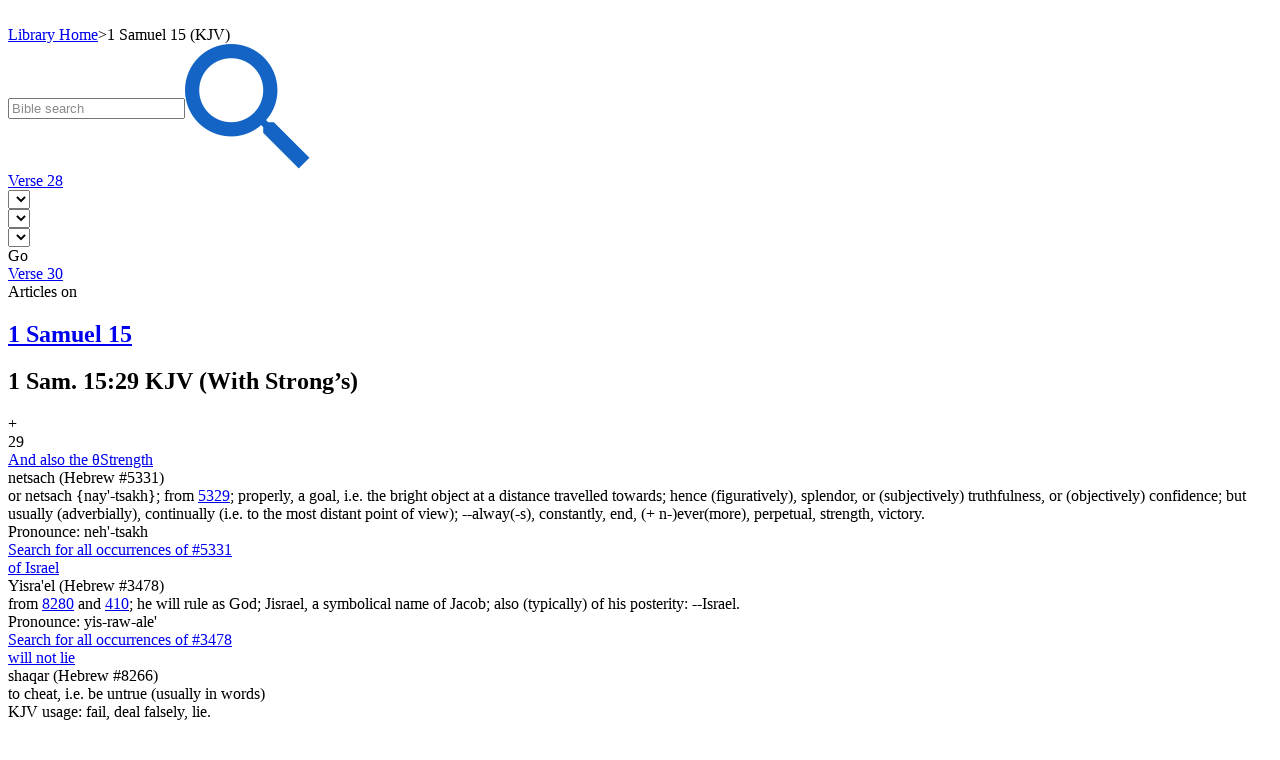

--- FILE ---
content_type: text/html; charset=utf-8
request_url: https://bibletruthpublishers.com/1-samuel-15-29-resources/king-james-version/lbvr7590KJV-A
body_size: 23773
content:


<!DOCTYPE html>



<html xmlns="http://www.w3.org/1999/xhtml" lang="en">

  <head><title>
	1 Samuel 15 (KJV) - Bible Truth Library
</title><link href="/Styles/Site.css" rel="stylesheet" type="text/css" /><link href="/Styles/Library.css" rel="stylesheet" type="text/css" /><link href="/Styles/FlowPaper/flowpaper.min.css" rel="stylesheet" type="text/css" /><link href="/Styles/SmartMenus/sm-core-css.min.css" rel="stylesheet" type="text/css" />
    
    <!--[if IE]>
      <link href="/Styles/Site-IE-Only.css" rel="stylesheet" type="text/css" />
    <![endif]-->

    <meta name="apple-touch-fullscreen" content="yes" /><meta name="mobile-web-app-capable" content="yes" /><meta name="apple-mobile-web-app-status-bar-style" content="black" /><meta name="viewport" content="width=device-width, initial-scale=1" /><link href="/Styles/jQuery/jquery-ui-themes-1.11.0/smoothness/jquery-ui.min.css" rel="stylesheet" />

    <script src="/Scripts/jquery-1.11.1.min.js" type="text/javascript"></script>
    <script src="/Scripts/jquery-ui-1.11.0.min.js" type="text/javascript"></script>
    
    <script src="/Scripts/TouchSwipe/jquery.touchSwipe.min.js" type="text/javascript"></script>

    <!-- Google tag (gtag.js) -->
    <script async src="https://www.googletagmanager.com/gtag/js?id=G-FVJ9GP9CV0"></script>
    <script>
      window.dataLayer = window.dataLayer || [];
      function gtag() { dataLayer.push(arguments); }
      gtag('js', new Date());

      gtag('config', 'G-FVJ9GP9CV0');
    </script>
    
    <script type="text/javascript">
      var _gaq = _gaq || [];
      _gaq.push(['_setAccount', 'UA-5741577-1']);
      _gaq.push(['_trackPageview']);
      _gaq.push(['_trackPageLoadTime']);

      (function () {
        var ga = document.createElement('script'); ga.type = 'text/javascript'; ga.async = true;
        ga.src = ('https:' == document.location.protocol ? 'https://ssl' : 'http://www') + '.google-analytics.com/ga.js';
        var s = document.getElementsByTagName('script')[0]; s.parentNode.insertBefore(ga, s);
      })();
    </script>

    <script type="text/javascript">
      (function (i, s, o, g, r, a, m) {
        i['GoogleAnalyticsObject'] = r; i[r] = i[r] || function () {
          (i[r].q = i[r].q || []).push(arguments)
        }, i[r].l = 1 * new Date(); a = s.createElement(o),
        m = s.getElementsByTagName(o)[0]; a.async = 1; a.src = g; m.parentNode.insertBefore(a, m)
      })(window, document, 'script', '//www.google-analytics.com/analytics.js', 'ga');

      ga('create', 'UA-5741577-1', 'auto');
      ga('send', 'pageview');
    </script>

    <script type="text/javascript">
      (function (c, l, a, r, i, t, y) {
        c[a] = c[a] || function () { (c[a].q = c[a].q || []).push(arguments) };
        t = l.createElement(r); t.async = 1; t.src = "https://www.clarity.ms/tag/" + i;
        y = l.getElementsByTagName(r)[0]; y.parentNode.insertBefore(t, y);
      })(window, document, "clarity", "script", "h2ga760ycr");
    </script>

    <!-- Keyoti4.SearchEngine.Web, Version=2024.9.25.911, Culture=neutral, PublicKeyToken=58d9fd2e9ec4dc0e--><!-- Keyoti4.SearchEngine.Web, Version=2024.9.25.911, Culture=neutral, PublicKeyToken=58d9fd2e9ec4dc0e--><!-- Keyoti4.SearchEngine.Web, Version=2024.9.25.911, Culture=neutral, PublicKeyToken=58d9fd2e9ec4dc0e--><meta name="description" content="1 Samuel 15 (KJV)" /></head>

  <body>    
    <script src="/Scripts/WsScripts.js" type="text/javascript"></script>
    <script src="/Scripts/SmartMenus/jquery.smartmenus.min.js" type="text/javascript"></script>
    <script src="/Scripts/Wimpy/wimpy.js" type="text/javascript"></script>

    <form name="aspnetForm" method="post" action="/1-samuel-15-29-resources/king-james-version/lbvr7590KJV-A" id="aspnetForm">
<div>
<input type="hidden" name="__EVENTTARGET" id="__EVENTTARGET" value="" />
<input type="hidden" name="__EVENTARGUMENT" id="__EVENTARGUMENT" value="" />
<input type="hidden" name="__VIEWSTATE" id="__VIEWSTATE" value="/[base64]" />
</div>

<script type="text/javascript">
//<![CDATA[
var theForm = document.forms['aspnetForm'];
if (!theForm) {
    theForm = document.aspnetForm;
}
function __doPostBack(eventTarget, eventArgument) {
    if (!theForm.onsubmit || (theForm.onsubmit() != false)) {
        theForm.__EVENTTARGET.value = eventTarget;
        theForm.__EVENTARGUMENT.value = eventArgument;
        theForm.submit();
    }
}
//]]>
</script>


<script src="/WebResource.axd?d=6r-XfZzNQQO6BkndMLK_xXUFIQoqqTNExHzorVbHKo5-Yt1z-o1FC8wJ-iAfGAPID18rRBROUW0jprSiH-w08CUR5J6yQ7mLIRZhM9WnATs1&amp;t=638901356248157332" type="text/javascript"></script>


<script src="/ScriptResource.axd?d=bAyGx-v84aMFPfw58H-xzrWfPXgM6-_ORoE1oekUMly76Fn9tlql-qw3FHMdURcd2tK3TVLxDK7R_k72R0iLXUvT6n9z-uTu1XmUCBDD2K-gPf3-fizZO9qp1XxyRBbSnOa384KIcEL7pmf0fT0tp8qFYUDurn7Y2N34abk_96E1&amp;t=5c0e0825" type="text/javascript"></script>
<script src="/ScriptResource.axd?d=DAwUm8JoRS2AZ9ne-qH-IlIL0G7RrhEKppLRzldXXhxcMeJI3MjvUQbsJg7Z4JuNg0DAEOlvjZ1PsCFIgpFHAczVgze3FU44ZSKA-nurAl1DKvych-_Y_-fLPpQ5cG9sKKiE0k-f24Aat4AwcPfEm0uzVciGT7Z6Bhjga75sqDEqVDuwfhj5nhOefGuaG8KJ0&amp;t=5c0e0825" type="text/javascript"></script>
<div>

	<input type="hidden" name="__VIEWSTATEGENERATOR" id="__VIEWSTATEGENERATOR" value="8ED5DB69" />
	<input type="hidden" name="__SCROLLPOSITIONX" id="__SCROLLPOSITIONX" value="0" />
	<input type="hidden" name="__SCROLLPOSITIONY" id="__SCROLLPOSITIONY" value="0" />
	<input type="hidden" name="__EVENTVALIDATION" id="__EVENTVALIDATION" value="/wEdAAqnAZ7WihsEviADAigNBTKbUW9HfDeL7LT2v7W6Tj0SrczglaEYJWKgZC/ovnKKSEl4NdYQd0Pkl/9yvYYQI+/RwnCP8JkpBX6I71SnUxFyDIbnqWX4LvDYWOOcKlpzjTIb2Vj4l8Lvzbzi1wncqHS6liLGHL1hzbKYralhpsP7NiivgPE5WC6PZ3GdwF2IgSs7ZvRrdvHIQqfAMPVTJgvDBP+m1b2WCelxfxW1OyKDtYZSL3KUi3dECoY2nYBtSVA=" />
</div>

      <script type="text/javascript">
//<![CDATA[
Sys.WebForms.PageRequestManager._initialize('ctl00$ctl00$smLibrary', 'aspnetForm', [], [], [], 90, 'ctl00$ctl00');
//]]>
</script>


      <div id="page" class="library">
        <div id="site-content-cont" class="library">
          <div id="site-content" class="library">
            <a class="top-of-page-anchor" name="top-of-page">&nbsp;</a>

            

  

  

<div id="breadcrumbs">

  <a href="/bible-truth-library/lh">Library Home</a><span class="sep">></span><span>1 Samuel 15 (KJV)</span>

</div>

  <div id="ctl00_ctl00_cphLibSiteMasterPgMainContent_cphLibContentPageBody_ctl00_pnlBibleVerse" class="content bible-verse">
	
  <div class="content-flex-cont">
    <div class="main-content-flex-cont">
      <div class="main-content">
        <div class="bible-search-cont">
          <div id="ctl00_ctl00_cphLibSiteMasterPgMainContent_cphLibContentPageBody_ctl00_wscLibBibleSearchBox_pnlLibBibleSearchBox" class="search-box bible-search search-box-cont bible-verse">
		
  <span id="ctl00_ctl00_cphLibSiteMasterPgMainContent_cphLibContentPageBody_ctl00_wscLibBibleSearchBox_sbxLibBibleSearchBox" class="input-cont"><script type='text/javascript' >if(typeof sew_OC==='undefined'){sew_OC = new Object();}var sew_WMSctl00_ctl00_cphLibSiteMasterPgMainContent_cphLibContentPageBody_ctl00_wscLibBibleSearchBox_sbxLibBibleSearchBox=false;var sew_WMLctl00_ctl00_cphLibSiteMasterPgMainContent_cphLibContentPageBody_ctl00_wscLibBibleSearchBox_sbxLibBibleSearchBox_qtbLibBibleSearchBox = function(){if('ctl00_ctl00_cphLibSiteMasterPgMainContent_cphLibContentPageBody_ctl00_wscLibBibleSearchBox_sbxLibBibleSearchBox_qtbLibBibleSearchBox'.length==0)alert('Please specify an ID in the QueryTextBox in the SearchBox control, OR use ClientIDMode=AutoID in SearchBox.');var t=document.getElementById('ctl00_ctl00_cphLibSiteMasterPgMainContent_cphLibContentPageBody_ctl00_wscLibBibleSearchBox_sbxLibBibleSearchBox_qtbLibBibleSearchBox');sew_OC['ctl00_ctl00_cphLibSiteMasterPgMainContent_cphLibContentPageBody_ctl00_wscLibBibleSearchBox_sbxLibBibleSearchBox_qtbLibBibleSearchBox']=t.style.color;if(t.value==''){t.style.color='#8C8C8C';t.value='Bible search'; sew_WMSctl00_ctl00_cphLibSiteMasterPgMainContent_cphLibContentPageBody_ctl00_wscLibBibleSearchBox_sbxLibBibleSearchBox=true;}};if (window.addEventListener){window.addEventListener('load', sew_WMLctl00_ctl00_cphLibSiteMasterPgMainContent_cphLibContentPageBody_ctl00_wscLibBibleSearchBox_sbxLibBibleSearchBox_qtbLibBibleSearchBox); } else { window.attachEvent('onload', sew_WMLctl00_ctl00_cphLibSiteMasterPgMainContent_cphLibContentPageBody_ctl00_wscLibBibleSearchBox_sbxLibBibleSearchBox_qtbLibBibleSearchBox);	}</script><input type='text' value=""  id="ctl00_ctl00_cphLibSiteMasterPgMainContent_cphLibContentPageBody_ctl00_wscLibBibleSearchBox_sbxLibBibleSearchBox_qtbLibBibleSearchBox" style="vertical-align:middle;" class="text" name="ctl00:ctl00:cphLibSiteMasterPgMainContent:cphLibContentPageBody:ctl00:wscLibBibleSearchBox:sbxLibBibleSearchBox:qtbLibBibleSearchBox" /><script type='text/javascript' >
		document.getElementById("ctl00_ctl00_cphLibSiteMasterPgMainContent_cphLibContentPageBody_ctl00_wscLibBibleSearchBox_sbxLibBibleSearchBox_qtbLibBibleSearchBox").addEventListener('blur',function(){
		if(this.value==''){
		this.style.color='#8C8C8C';this.value='Bible search';sew_WMSctl00_ctl00_cphLibSiteMasterPgMainContent_cphLibContentPageBody_ctl00_wscLibBibleSearchBox_sbxLibBibleSearchBox=true;} 
		});
		document.getElementById("ctl00_ctl00_cphLibSiteMasterPgMainContent_cphLibContentPageBody_ctl00_wscLibBibleSearchBox_sbxLibBibleSearchBox_qtbLibBibleSearchBox").addEventListener('focus',function(){
		if(sew_WMSctl00_ctl00_cphLibSiteMasterPgMainContent_cphLibContentPageBody_ctl00_wscLibBibleSearchBox_sbxLibBibleSearchBox){this.value='';this.style.color='';sew_WMSctl00_ctl00_cphLibSiteMasterPgMainContent_cphLibContentPageBody_ctl00_wscLibBibleSearchBox_sbxLibBibleSearchBox=false;}
		});
		</script><a href="javascript:if(typeof(sew_WMSctl00_ctl00_cphLibSiteMasterPgMainContent_cphLibContentPageBody_ctl00_wscLibBibleSearchBox_sbxLibBibleSearchBox)!='undefined' && sew_WMSctl00_ctl00_cphLibSiteMasterPgMainContent_cphLibContentPageBody_ctl00_wscLibBibleSearchBox_sbxLibBibleSearchBox){document.getElementById('ctl00_ctl00_cphLibSiteMasterPgMainContent_cphLibContentPageBody_ctl00_wscLibBibleSearchBox_sbxLibBibleSearchBox_qtbLibBibleSearchBox').value='';}__doPostBack('ctl00$ctl00$cphLibSiteMasterPgMainContent$cphLibContentPageBody$ctl00$wscLibBibleSearchBox$sbxLibBibleSearchBox','')"><img title="Search" alt="Search" style='vertical-align:middle' border='0' src="/Resources/CMS/0/888/magnifier-blue.png" id ="ctl00_ctl00_cphLibSiteMasterPgMainContent_cphLibContentPageBody_ctl00_wscLibBibleSearchBox_sbxLibBibleSearchBox_sbLibBibleSearchBox_i"class="go"></a><script "+(nOnce!=null?$"nonce='{nOnce}'":"")+">ctl00_ctl00_cphLibSiteMasterPgMainContent_cphLibContentPageBody_ctl00_wscLibBibleSearchBox_sbxLibBibleSearchBox_sbLibBibleSearchBoxOut=new Image();ctl00_ctl00_cphLibSiteMasterPgMainContent_cphLibContentPageBody_ctl00_wscLibBibleSearchBox_sbxLibBibleSearchBox_sbLibBibleSearchBoxOut.src="/Resources/CMS/0/888/magnifier-blue.png";ctl00_ctl00_cphLibSiteMasterPgMainContent_cphLibContentPageBody_ctl00_wscLibBibleSearchBox_sbxLibBibleSearchBox_sbLibBibleSearchBoxOver=new Image();ctl00_ctl00_cphLibSiteMasterPgMainContent_cphLibContentPageBody_ctl00_wscLibBibleSearchBox_sbxLibBibleSearchBox_sbLibBibleSearchBoxOver.src="/Resources/CMS/0/888/magnifier-blue.png";ctl00_ctl00_cphLibSiteMasterPgMainContent_cphLibContentPageBody_ctl00_wscLibBibleSearchBox_sbxLibBibleSearchBox_sbLibBibleSearchBoxDown=new Image();ctl00_ctl00_cphLibSiteMasterPgMainContent_cphLibContentPageBody_ctl00_wscLibBibleSearchBox_sbxLibBibleSearchBox_sbLibBibleSearchBoxDown.src="/Resources/CMS/0/888/magnifier-blue.png";document.getElementById("ctl00_ctl00_cphLibSiteMasterPgMainContent_cphLibContentPageBody_ctl00_wscLibBibleSearchBox_sbxLibBibleSearchBox_sbLibBibleSearchBox_i").addEventListener('mouseover', function(){document.getElementById("ctl00_ctl00_cphLibSiteMasterPgMainContent_cphLibContentPageBody_ctl00_wscLibBibleSearchBox_sbxLibBibleSearchBox_sbLibBibleSearchBox_i").src=ctl00_ctl00_cphLibSiteMasterPgMainContent_cphLibContentPageBody_ctl00_wscLibBibleSearchBox_sbxLibBibleSearchBox_sbLibBibleSearchBoxOver.src});document.getElementById("ctl00_ctl00_cphLibSiteMasterPgMainContent_cphLibContentPageBody_ctl00_wscLibBibleSearchBox_sbxLibBibleSearchBox_sbLibBibleSearchBox_i").addEventListener('mouseout', function(){document.getElementById("ctl00_ctl00_cphLibSiteMasterPgMainContent_cphLibContentPageBody_ctl00_wscLibBibleSearchBox_sbxLibBibleSearchBox_sbLibBibleSearchBox_i").src=ctl00_ctl00_cphLibSiteMasterPgMainContent_cphLibContentPageBody_ctl00_wscLibBibleSearchBox_sbxLibBibleSearchBox_sbLibBibleSearchBoxOut.src});document.getElementById("ctl00_ctl00_cphLibSiteMasterPgMainContent_cphLibContentPageBody_ctl00_wscLibBibleSearchBox_sbxLibBibleSearchBox_sbLibBibleSearchBox_i").addEventListener('mousedown', function(){document.getElementById("ctl00_ctl00_cphLibSiteMasterPgMainContent_cphLibContentPageBody_ctl00_wscLibBibleSearchBox_sbxLibBibleSearchBox_sbLibBibleSearchBox_i").src=ctl00_ctl00_cphLibSiteMasterPgMainContent_cphLibContentPageBody_ctl00_wscLibBibleSearchBox_sbxLibBibleSearchBox_sbLibBibleSearchBoxDown.src});document.getElementById("ctl00_ctl00_cphLibSiteMasterPgMainContent_cphLibContentPageBody_ctl00_wscLibBibleSearchBox_sbxLibBibleSearchBox_sbLibBibleSearchBox_i").addEventListener('mouseup', function(){document.getElementById("ctl00_ctl00_cphLibSiteMasterPgMainContent_cphLibContentPageBody_ctl00_wscLibBibleSearchBox_sbxLibBibleSearchBox_sbLibBibleSearchBox_i").src=ctl00_ctl00_cphLibSiteMasterPgMainContent_cphLibContentPageBody_ctl00_wscLibBibleSearchBox_sbxLibBibleSearchBox_sbLibBibleSearchBoxOver.src});</script><script type='text/javascript' >
		var sew_searchButtonElement = document.getElementById('ctl00_ctl00_cphLibSiteMasterPgMainContent_cphLibContentPageBody_ctl00_wscLibBibleSearchBox_sbxLibBibleSearchBox_sbLibBibleSearchBox'); if(sew_searchButtonElement)sew_searchButtonElement.addEventListener('click',function(){if(typeof(sew_WMSctl00_ctl00_cphLibSiteMasterPgMainContent_cphLibContentPageBody_ctl00_wscLibBibleSearchBox_sbxLibBibleSearchBox)!='undefined' && sew_WMSctl00_ctl00_cphLibSiteMasterPgMainContent_cphLibContentPageBody_ctl00_wscLibBibleSearchBox_sbxLibBibleSearchBox){document.getElementById('ctl00_ctl00_cphLibSiteMasterPgMainContent_cphLibContentPageBody_ctl00_wscLibBibleSearchBox_sbxLibBibleSearchBox_qtbLibBibleSearchBox').value='';}__doPostBack('ctl00$ctl00$cphLibSiteMasterPgMainContent$cphLibContentPageBody$ctl00$wscLibBibleSearchBox$sbxLibBibleSearchBox','');});
		document.getElementById('ctl00_ctl00_cphLibSiteMasterPgMainContent_cphLibContentPageBody_ctl00_wscLibBibleSearchBox_sbxLibBibleSearchBox_qtbLibBibleSearchBox').addEventListener('keypress',function(){if(event && event.keyCode && event.keyCode==13){if(event.preventDefault)event.preventDefault();if(typeof(sew_WMSctl00_ctl00_cphLibSiteMasterPgMainContent_cphLibContentPageBody_ctl00_wscLibBibleSearchBox_sbxLibBibleSearchBox)!='undefined' && sew_WMSctl00_ctl00_cphLibSiteMasterPgMainContent_cphLibContentPageBody_ctl00_wscLibBibleSearchBox_sbxLibBibleSearchBox){document.getElementById('ctl00_ctl00_cphLibSiteMasterPgMainContent_cphLibContentPageBody_ctl00_wscLibBibleSearchBox_sbxLibBibleSearchBox_qtbLibBibleSearchBox').value='';}__doPostBack('ctl00$ctl00$cphLibSiteMasterPgMainContent$cphLibContentPageBody$ctl00$wscLibBibleSearchBox$sbxLibBibleSearchBox','');return false;}});
		</script>
		</span>

	</div>
        </div>

        <input type="hidden" name="ctl00$ctl00$cphLibSiteMasterPgMainContent$cphLibContentPageBody$ctl00$hfDarbyNotes" id="ctl00_ctl00_cphLibSiteMasterPgMainContent_cphLibContentPageBody_ctl00_hfDarbyNotes" value="True" />
        <input type="hidden" name="ctl00$ctl00$cphLibSiteMasterPgMainContent$cphLibContentPageBody$ctl00$hfKellyNotes" id="ctl00_ctl00_cphLibSiteMasterPgMainContent_cphLibContentPageBody_ctl00_hfKellyNotes" value="True" />
        <input type="hidden" name="ctl00$ctl00$cphLibSiteMasterPgMainContent$cphLibContentPageBody$ctl00$hfStrongs" id="ctl00_ctl00_cphLibSiteMasterPgMainContent_cphLibContentPageBody_ctl00_hfStrongs" value="True" />
        <input type="hidden" name="ctl00$ctl00$cphLibSiteMasterPgMainContent$cphLibContentPageBody$ctl00$hfSubjects" id="ctl00_ctl00_cphLibSiteMasterPgMainContent_cphLibContentPageBody_ctl00_hfSubjects" value="True" />
        <input type="hidden" name="ctl00$ctl00$cphLibSiteMasterPgMainContent$cphLibContentPageBody$ctl00$hfTSK" id="ctl00_ctl00_cphLibSiteMasterPgMainContent_cphLibContentPageBody_ctl00_hfTSK" value="True" />
        <input type="hidden" name="ctl00$ctl00$cphLibSiteMasterPgMainContent$cphLibContentPageBody$ctl00$hfVersePickerBookIndex" id="ctl00_ctl00_cphLibSiteMasterPgMainContent_cphLibContentPageBody_ctl00_hfVersePickerBookIndex" value="8" />
        <input type="hidden" name="ctl00$ctl00$cphLibSiteMasterPgMainContent$cphLibContentPageBody$ctl00$hfVersePickerChapterIndex" id="ctl00_ctl00_cphLibSiteMasterPgMainContent_cphLibContentPageBody_ctl00_hfVersePickerChapterIndex" value="14" />
        <input type="hidden" name="ctl00$ctl00$cphLibSiteMasterPgMainContent$cphLibContentPageBody$ctl00$hfVersePickerVerseIndex" id="ctl00_ctl00_cphLibSiteMasterPgMainContent_cphLibContentPageBody_ctl00_hfVersePickerVerseIndex" value="28" />
        <input type="hidden" name="ctl00$ctl00$cphLibSiteMasterPgMainContent$cphLibContentPageBody$ctl00$hfVersePickerVersionID" id="ctl00_ctl00_cphLibSiteMasterPgMainContent_cphLibContentPageBody_ctl00_hfVersePickerVersionID" value="KJV" />

        <div class="bible-verse-rsrc-display">
          <div class="hdg-cont">
            <div class="hdg-btn-cont left">
              <div id="ctl00_ctl00_cphLibSiteMasterPgMainContent_cphLibContentPageBody_ctl00_pnlPrevVerse" class="hdg-btn">
		
                <a id="ctl00_ctl00_cphLibSiteMasterPgMainContent_cphLibContentPageBody_ctl00_lnkPrevVerse" href="/1-samuel-15-28-resources/king-james-version/lbvr7589KJV-A">Verse 28</a>
              
	</div>
            </div>

            <div id="divVersePicker" class="verse-picker-cont">
              <div class="verse-picker first">
                <select id="ddlBookPicker"></select>
              </div>

              <div class="verse-picker">
                <select id="ddlChapterPicker"></select>
              </div>

              <div class="verse-picker">
                <select id="ddlVersePicker"></select>
              </div>

              <div class="verse-picker btn">
                <a id="ctl00_ctl00_cphLibSiteMasterPgMainContent_cphLibContentPageBody_ctl00_lnkVersePickerGo" onClick="return goVersePicker();" target="_blank">Go</a>
              </div>
            </div>

            <div class="hdg-btn-cont right">
              <div id="ctl00_ctl00_cphLibSiteMasterPgMainContent_cphLibContentPageBody_ctl00_pnlNextVerse" class="hdg-btn">
		
                <a id="ctl00_ctl00_cphLibSiteMasterPgMainContent_cphLibContentPageBody_ctl00_lnkNextVerse" href="/1-samuel-15-30-resources/king-james-version/lbvr7591KJV-A">Verse 30</a>
              
	</div>
            </div>
          </div>

          <div class="art-subhdg">
            <span class="intro">Articles on </span><a id="ctl00_ctl00_cphLibSiteMasterPgMainContent_cphLibContentPageBody_ctl00_lnkArticles" href="/articles-on-1-samuel-15/king-james-version/lbr251KJV"><h2><span id="ctl00_ctl00_cphLibSiteMasterPgMainContent_cphLibContentPageBody_ctl00_lblArticles">1 Samuel 15</span></h2></a>
          </div>

          <div id="ctl00_ctl00_cphLibSiteMasterPgMainContent_cphLibContentPageBody_ctl00_ctl00_pnlAccordion" class="accordion active translation">
		
  <div class="subhdg-cont">
    <div class="subhdg">
      <h2><span id="ctl00_ctl00_cphLibSiteMasterPgMainContent_cphLibContentPageBody_ctl00_ctl00_lblSubheading">1 Sam. 15:29 KJV (With Strong&rsquo;s)</span></h2>
    </div>

    <div class="exp-symbol">+</div>
  </div>

  <div class="content">
			<div class="verse">
				<div class="verse-num">
					<span>29</span>
				</div><div id="ctl00_ctl00_cphLibSiteMasterPgMainContent_cphLibContentPageBody_ctl00_ctl00_lnkVerseText1KJV" class="verse-text">
					<a id="ctl00_ctl00_cphLibSiteMasterPgMainContent_cphLibContentPageBody_ctl00_ctl00_lnkStrongs2KJV" class="strongs-word wd2" onClick="return clickStrongs();" onMouseOut="bvrCloseTimer();" onMouseOver="bvrOpen(&#39;ctl00_ctl00_cphLibSiteMasterPgMainContent_cphLibContentPageBody_ctl00_ctl00_lnkStrongs2KJV&#39;, 2, &#39;ctl00_ctl00_cphLibSiteMasterPgMainContent_cphLibContentPageBody_ctl00_ctl00_ctl08_pnlStrongsTooltip&#39;);" href="/strongs-definition-15331/lbsd2-15331" target="_blank"><span>And also the </span><span class="note-marker">θ</span><span>Strength</span></a><div id="ctl00_ctl00_cphLibSiteMasterPgMainContent_cphLibContentPageBody_ctl00_ctl00_ctl08_pnlStrongsTooltip" class="strongs-tooltip tt2" onMouseOut="bvrCloseTimer();" onMouseOver="bvrCancelCloseTimer();">
						
  <div class="tooltip-cont">
    <div id="ctl00_ctl00_cphLibSiteMasterPgMainContent_cphLibContentPageBody_ctl00_ctl00_ctl08_ctl00_pnlStrongsWord" class="strongs-word first">
							
  <div class="pgf number"><span id="ctl00_ctl00_cphLibSiteMasterPgMainContent_cphLibContentPageBody_ctl00_ctl00_ctl08_ctl00_lblNumber">netsach (Hebrew #5331)</span></div>

  <div id="ctl00_ctl00_cphLibSiteMasterPgMainContent_cphLibContentPageBody_ctl00_ctl00_ctl08_ctl00_pnlMeaning" class="pgf">
								<span id="ctl00_ctl00_cphLibSiteMasterPgMainContent_cphLibContentPageBody_ctl00_ctl00_ctl08_ctl00_lblMeaning"></span><span>or netsach {nay'-tsakh}; from </span><a href="/excel-chief-musician-singer-oversee-r-set-forward/ljm15329" target="_blank">5329</a><span>; properly, a goal, i.e. the bright object at a distance travelled towards; hence (figuratively), splendor, or (subjectively) truthfulness, or (objectively) confidence; but usually (adverbially), continually (i.e. to the most distant point of view); --alway(-s), constantly, end, (+ n-)ever(more), perpetual, strength, victory.</span>
							</div>

  

  <div id="ctl00_ctl00_cphLibSiteMasterPgMainContent_cphLibContentPageBody_ctl00_ctl00_ctl08_ctl00_pnlPhonic" class="pgf">
								<span id="ctl00_ctl00_cphLibSiteMasterPgMainContent_cphLibContentPageBody_ctl00_ctl00_ctl08_ctl00_lblPhonic">Pronounce: neh'-tsakh</span>
							</div>

  

  <div id="ctl00_ctl00_cphLibSiteMasterPgMainContent_cphLibContentPageBody_ctl00_ctl00_ctl08_ctl00_pnlSearch" class="pgf search">
								<a id="ctl00_ctl00_cphLibSiteMasterPgMainContent_cphLibContentPageBody_ctl00_ctl00_ctl08_ctl00_lnkSearch" href="/alway-s-constantly-end-n-ever-more-perpetual-strength-victory/word-usage/lbwu5331h" target="_blank">Search for all occurrences of #5331</a>
							</div>

						</div>
  </div>

					</div><span> </span><a id="ctl00_ctl00_cphLibSiteMasterPgMainContent_cphLibContentPageBody_ctl00_ctl00_lnkStrongs3KJV" class="strongs-word wd3" onClick="return clickStrongs();" onMouseOut="bvrCloseTimer();" onMouseOver="bvrOpen(&#39;ctl00_ctl00_cphLibSiteMasterPgMainContent_cphLibContentPageBody_ctl00_ctl00_lnkStrongs3KJV&#39;, 3, &#39;ctl00_ctl00_cphLibSiteMasterPgMainContent_cphLibContentPageBody_ctl00_ctl00_ctl12_pnlStrongsTooltip&#39;);" href="/strongs-definition-13478/lbsd3-13478" target="_blank"><span>of Israel</span></a><div id="ctl00_ctl00_cphLibSiteMasterPgMainContent_cphLibContentPageBody_ctl00_ctl00_ctl12_pnlStrongsTooltip" class="strongs-tooltip tt3" onMouseOut="bvrCloseTimer();" onMouseOver="bvrCancelCloseTimer();">
						
  <div class="tooltip-cont">
    <div id="ctl00_ctl00_cphLibSiteMasterPgMainContent_cphLibContentPageBody_ctl00_ctl00_ctl12_ctl00_pnlStrongsWord" class="strongs-word first">
							
  <div class="pgf number"><span id="ctl00_ctl00_cphLibSiteMasterPgMainContent_cphLibContentPageBody_ctl00_ctl00_ctl12_ctl00_lblNumber">Yisra'el (Hebrew #3478)</span></div>

  <div id="ctl00_ctl00_cphLibSiteMasterPgMainContent_cphLibContentPageBody_ctl00_ctl00_ctl12_ctl00_pnlMeaning" class="pgf">
								<span id="ctl00_ctl00_cphLibSiteMasterPgMainContent_cphLibContentPageBody_ctl00_ctl00_ctl12_ctl00_lblMeaning"></span><span>from </span><a href="/have-power-as-a-prince/ljm18280" target="_blank">8280</a><span> and </span><a href="/God-God-goodly-great-idol-might-y-one-power-strong/ljm10410" target="_blank">410</a><span>; he will rule as God; Jisrael, a symbolical name of Jacob; also (typically) of his posterity: --Israel.</span>
							</div>

  

  <div id="ctl00_ctl00_cphLibSiteMasterPgMainContent_cphLibContentPageBody_ctl00_ctl00_ctl12_ctl00_pnlPhonic" class="pgf">
								<span id="ctl00_ctl00_cphLibSiteMasterPgMainContent_cphLibContentPageBody_ctl00_ctl00_ctl12_ctl00_lblPhonic">Pronounce: yis-raw-ale'</span>
							</div>

  

  <div id="ctl00_ctl00_cphLibSiteMasterPgMainContent_cphLibContentPageBody_ctl00_ctl00_ctl12_ctl00_pnlSearch" class="pgf search">
								<a id="ctl00_ctl00_cphLibSiteMasterPgMainContent_cphLibContentPageBody_ctl00_ctl00_ctl12_ctl00_lnkSearch" href="/israel/word-usage/lbwu3478h" target="_blank">Search for all occurrences of #3478</a>
							</div>

						</div>
  </div>

					</div><span> </span><a id="ctl00_ctl00_cphLibSiteMasterPgMainContent_cphLibContentPageBody_ctl00_ctl00_lnkStrongs4KJV" class="strongs-word wd4" onClick="return clickStrongs();" onMouseOut="bvrCloseTimer();" onMouseOver="bvrOpen(&#39;ctl00_ctl00_cphLibSiteMasterPgMainContent_cphLibContentPageBody_ctl00_ctl00_lnkStrongs4KJV&#39;, 4, &#39;ctl00_ctl00_cphLibSiteMasterPgMainContent_cphLibContentPageBody_ctl00_ctl00_ctl16_pnlStrongsTooltip&#39;);" href="/strongs-definition-18266/lbsd4-18266" target="_blank"><span>will not lie</span></a><div id="ctl00_ctl00_cphLibSiteMasterPgMainContent_cphLibContentPageBody_ctl00_ctl00_ctl16_pnlStrongsTooltip" class="strongs-tooltip tt4" onMouseOut="bvrCloseTimer();" onMouseOver="bvrCancelCloseTimer();">
						
  <div class="tooltip-cont">
    <div id="ctl00_ctl00_cphLibSiteMasterPgMainContent_cphLibContentPageBody_ctl00_ctl00_ctl16_ctl00_pnlStrongsWord" class="strongs-word first">
							
  <div class="pgf number"><span id="ctl00_ctl00_cphLibSiteMasterPgMainContent_cphLibContentPageBody_ctl00_ctl00_ctl16_ctl00_lblNumber">shaqar (Hebrew #8266)</span></div>

  <div id="ctl00_ctl00_cphLibSiteMasterPgMainContent_cphLibContentPageBody_ctl00_ctl00_ctl16_ctl00_pnlMeaning" class="pgf">
								<span id="ctl00_ctl00_cphLibSiteMasterPgMainContent_cphLibContentPageBody_ctl00_ctl00_ctl16_ctl00_lblMeaning"></span><span> to cheat, i.e. be untrue (usually in words)</span>
							</div>

  <div id="ctl00_ctl00_cphLibSiteMasterPgMainContent_cphLibContentPageBody_ctl00_ctl00_ctl16_ctl00_pnlUsage" class="pgf">
								<span id="ctl00_ctl00_cphLibSiteMasterPgMainContent_cphLibContentPageBody_ctl00_ctl00_ctl16_ctl00_lblUsage"></span><span>KJV usage: fail, deal falsely, lie.</span>
							</div>

  <div id="ctl00_ctl00_cphLibSiteMasterPgMainContent_cphLibContentPageBody_ctl00_ctl00_ctl16_ctl00_pnlPhonic" class="pgf">
								<span id="ctl00_ctl00_cphLibSiteMasterPgMainContent_cphLibContentPageBody_ctl00_ctl00_ctl16_ctl00_lblPhonic">Pronounce: shaw-kar'</span>
							</div>

  <div id="ctl00_ctl00_cphLibSiteMasterPgMainContent_cphLibContentPageBody_ctl00_ctl00_ctl16_ctl00_pnlOrigin" class="pgf">
								<span>Origin: a primitive root</span>
							</div>

  <div id="ctl00_ctl00_cphLibSiteMasterPgMainContent_cphLibContentPageBody_ctl00_ctl00_ctl16_ctl00_pnlSearch" class="pgf search">
								<a id="ctl00_ctl00_cphLibSiteMasterPgMainContent_cphLibContentPageBody_ctl00_ctl00_ctl16_ctl00_lnkSearch" href="/fail-deal-falsely-lie/word-usage/lbwu8266h" target="_blank">Search for all occurrences of #8266</a>
							</div>

						</div>
  </div>

					</div><span class="note-marker">z</span><span> </span><a id="ctl00_ctl00_cphLibSiteMasterPgMainContent_cphLibContentPageBody_ctl00_ctl00_lnkStrongs5KJV" class="strongs-word wd5" onClick="return clickStrongs();" onMouseOut="bvrCloseTimer();" onMouseOver="bvrOpen(&#39;ctl00_ctl00_cphLibSiteMasterPgMainContent_cphLibContentPageBody_ctl00_ctl00_lnkStrongs5KJV&#39;, 5, &#39;ctl00_ctl00_cphLibSiteMasterPgMainContent_cphLibContentPageBody_ctl00_ctl00_ctl21_pnlStrongsTooltip&#39;);" href="/strongs-definition-15162/lbsd5-15162" target="_blank"><span>nor repent</span></a><div id="ctl00_ctl00_cphLibSiteMasterPgMainContent_cphLibContentPageBody_ctl00_ctl00_ctl21_pnlStrongsTooltip" class="strongs-tooltip tt5" onMouseOut="bvrCloseTimer();" onMouseOver="bvrCancelCloseTimer();">
						
  <div class="tooltip-cont">
    <div id="ctl00_ctl00_cphLibSiteMasterPgMainContent_cphLibContentPageBody_ctl00_ctl00_ctl21_ctl00_pnlStrongsWord" class="strongs-word first">
							
  <div class="pgf number"><span id="ctl00_ctl00_cphLibSiteMasterPgMainContent_cphLibContentPageBody_ctl00_ctl00_ctl21_ctl00_lblNumber">nacham (Hebrew #5162)</span></div>

  <div id="ctl00_ctl00_cphLibSiteMasterPgMainContent_cphLibContentPageBody_ctl00_ctl00_ctl21_ctl00_pnlMeaning" class="pgf">
								<span id="ctl00_ctl00_cphLibSiteMasterPgMainContent_cphLibContentPageBody_ctl00_ctl00_ctl21_ctl00_lblMeaning"></span><span> properly, to sigh, i.e. breathe strongly; by implication, to be sorry, i.e. (in a favorable sense) to pity, console or (reflexively) rue; or (unfavorably) to avenge (oneself)</span>
							</div>

  <div id="ctl00_ctl00_cphLibSiteMasterPgMainContent_cphLibContentPageBody_ctl00_ctl00_ctl21_ctl00_pnlUsage" class="pgf">
								<span id="ctl00_ctl00_cphLibSiteMasterPgMainContent_cphLibContentPageBody_ctl00_ctl00_ctl21_ctl00_lblUsage"></span><span>KJV usage: comfort (self), ease (one's self), repent(-er,-ing, self).</span>
							</div>

  <div id="ctl00_ctl00_cphLibSiteMasterPgMainContent_cphLibContentPageBody_ctl00_ctl00_ctl21_ctl00_pnlPhonic" class="pgf">
								<span id="ctl00_ctl00_cphLibSiteMasterPgMainContent_cphLibContentPageBody_ctl00_ctl00_ctl21_ctl00_lblPhonic">Pronounce: naw-kham'</span>
							</div>

  <div id="ctl00_ctl00_cphLibSiteMasterPgMainContent_cphLibContentPageBody_ctl00_ctl00_ctl21_ctl00_pnlOrigin" class="pgf">
								<span>Origin: a primitive root</span>
							</div>

  <div id="ctl00_ctl00_cphLibSiteMasterPgMainContent_cphLibContentPageBody_ctl00_ctl00_ctl21_ctl00_pnlSearch" class="pgf search">
								<a id="ctl00_ctl00_cphLibSiteMasterPgMainContent_cphLibContentPageBody_ctl00_ctl00_ctl21_ctl00_lnkSearch" href="/comfort-self-ease-ones-self-repent-er-ing-self/word-usage/lbwu5162h" target="_blank">Search for all occurrences of #5162</a>
							</div>

						</div>
  </div>

					</div><span>: for he is </span><a id="ctl00_ctl00_cphLibSiteMasterPgMainContent_cphLibContentPageBody_ctl00_ctl00_lnkStrongs6KJV" class="strongs-word wd6" onClick="return clickStrongs();" onMouseOut="bvrCloseTimer();" onMouseOver="bvrOpen(&#39;ctl00_ctl00_cphLibSiteMasterPgMainContent_cphLibContentPageBody_ctl00_ctl00_lnkStrongs6KJV&#39;, 6, &#39;ctl00_ctl00_cphLibSiteMasterPgMainContent_cphLibContentPageBody_ctl00_ctl00_ctl25_pnlStrongsTooltip&#39;);" href="/strongs-definition-10120/lbsd6-10120" target="_blank"><span>not a man</span></a><div id="ctl00_ctl00_cphLibSiteMasterPgMainContent_cphLibContentPageBody_ctl00_ctl00_ctl25_pnlStrongsTooltip" class="strongs-tooltip tt6" onMouseOut="bvrCloseTimer();" onMouseOver="bvrCancelCloseTimer();">
						
  <div class="tooltip-cont">
    <div id="ctl00_ctl00_cphLibSiteMasterPgMainContent_cphLibContentPageBody_ctl00_ctl00_ctl25_ctl00_pnlStrongsWord" class="strongs-word first">
							
  <div class="pgf number"><span id="ctl00_ctl00_cphLibSiteMasterPgMainContent_cphLibContentPageBody_ctl00_ctl00_ctl25_ctl00_lblNumber">'adam (Hebrew #120)</span></div>

  <div id="ctl00_ctl00_cphLibSiteMasterPgMainContent_cphLibContentPageBody_ctl00_ctl00_ctl25_ctl00_pnlMeaning" class="pgf">
								<span id="ctl00_ctl00_cphLibSiteMasterPgMainContent_cphLibContentPageBody_ctl00_ctl00_ctl25_ctl00_lblMeaning"></span><span> ruddy i.e. a human being (an individual or the species, mankind, etc.)</span>
							</div>

  <div id="ctl00_ctl00_cphLibSiteMasterPgMainContent_cphLibContentPageBody_ctl00_ctl00_ctl25_ctl00_pnlUsage" class="pgf">
								<span id="ctl00_ctl00_cphLibSiteMasterPgMainContent_cphLibContentPageBody_ctl00_ctl00_ctl25_ctl00_lblUsage"></span><span>KJV usage: X another, + hypocrite, + common sort, X low, man (mean, of low degree), person.</span>
							</div>

  <div id="ctl00_ctl00_cphLibSiteMasterPgMainContent_cphLibContentPageBody_ctl00_ctl00_ctl25_ctl00_pnlPhonic" class="pgf">
								<span id="ctl00_ctl00_cphLibSiteMasterPgMainContent_cphLibContentPageBody_ctl00_ctl00_ctl25_ctl00_lblPhonic">Pronounce: aw-dawm'</span>
							</div>

  <div id="ctl00_ctl00_cphLibSiteMasterPgMainContent_cphLibContentPageBody_ctl00_ctl00_ctl25_ctl00_pnlOrigin" class="pgf">
								<span>Origin: from </span><a href="/be-dyed-made-red-ruddy/ljm10119" target="_blank">119</a>
							</div>

  <div id="ctl00_ctl00_cphLibSiteMasterPgMainContent_cphLibContentPageBody_ctl00_ctl00_ctl25_ctl00_pnlSearch" class="pgf search">
								<a id="ctl00_ctl00_cphLibSiteMasterPgMainContent_cphLibContentPageBody_ctl00_ctl00_ctl25_ctl00_lnkSearch" href="/adamx-another-hypocrite-common-sort-x-low-man-mean-of-low-degree-person/word-usage/lbwu120h" target="_blank">Search for all occurrences of #120</a>
							</div>

						</div>
  </div>

					</div><span>, </span><a id="ctl00_ctl00_cphLibSiteMasterPgMainContent_cphLibContentPageBody_ctl00_ctl00_lnkStrongs7KJV" class="strongs-word wd7" onClick="return clickStrongs();" onMouseOut="bvrCloseTimer();" onMouseOver="bvrOpen(&#39;ctl00_ctl00_cphLibSiteMasterPgMainContent_cphLibContentPageBody_ctl00_ctl00_lnkStrongs7KJV&#39;, 7, &#39;ctl00_ctl00_cphLibSiteMasterPgMainContent_cphLibContentPageBody_ctl00_ctl00_ctl29_pnlStrongsTooltip&#39;);" href="/strongs-definition-15162/lbsd7-15162" target="_blank"><span>that he should repent</span></a><div id="ctl00_ctl00_cphLibSiteMasterPgMainContent_cphLibContentPageBody_ctl00_ctl00_ctl29_pnlStrongsTooltip" class="strongs-tooltip tt7" onMouseOut="bvrCloseTimer();" onMouseOver="bvrCancelCloseTimer();">
						
  <div class="tooltip-cont">
    <div id="ctl00_ctl00_cphLibSiteMasterPgMainContent_cphLibContentPageBody_ctl00_ctl00_ctl29_ctl00_pnlStrongsWord" class="strongs-word first">
							
  <div class="pgf number"><span id="ctl00_ctl00_cphLibSiteMasterPgMainContent_cphLibContentPageBody_ctl00_ctl00_ctl29_ctl00_lblNumber">nacham (Hebrew #5162)</span></div>

  <div id="ctl00_ctl00_cphLibSiteMasterPgMainContent_cphLibContentPageBody_ctl00_ctl00_ctl29_ctl00_pnlMeaning" class="pgf">
								<span id="ctl00_ctl00_cphLibSiteMasterPgMainContent_cphLibContentPageBody_ctl00_ctl00_ctl29_ctl00_lblMeaning"></span><span> properly, to sigh, i.e. breathe strongly; by implication, to be sorry, i.e. (in a favorable sense) to pity, console or (reflexively) rue; or (unfavorably) to avenge (oneself)</span>
							</div>

  <div id="ctl00_ctl00_cphLibSiteMasterPgMainContent_cphLibContentPageBody_ctl00_ctl00_ctl29_ctl00_pnlUsage" class="pgf">
								<span id="ctl00_ctl00_cphLibSiteMasterPgMainContent_cphLibContentPageBody_ctl00_ctl00_ctl29_ctl00_lblUsage"></span><span>KJV usage: comfort (self), ease (one's self), repent(-er,-ing, self).</span>
							</div>

  <div id="ctl00_ctl00_cphLibSiteMasterPgMainContent_cphLibContentPageBody_ctl00_ctl00_ctl29_ctl00_pnlPhonic" class="pgf">
								<span id="ctl00_ctl00_cphLibSiteMasterPgMainContent_cphLibContentPageBody_ctl00_ctl00_ctl29_ctl00_lblPhonic">Pronounce: naw-kham'</span>
							</div>

  <div id="ctl00_ctl00_cphLibSiteMasterPgMainContent_cphLibContentPageBody_ctl00_ctl00_ctl29_ctl00_pnlOrigin" class="pgf">
								<span>Origin: a primitive root</span>
							</div>

  <div id="ctl00_ctl00_cphLibSiteMasterPgMainContent_cphLibContentPageBody_ctl00_ctl00_ctl29_ctl00_pnlSearch" class="pgf search">
								<a id="ctl00_ctl00_cphLibSiteMasterPgMainContent_cphLibContentPageBody_ctl00_ctl00_ctl29_ctl00_lnkSearch" href="/comfort-self-ease-ones-self-repent-er-ing-self/word-usage/lbwu5162h" target="_blank">Search for all occurrences of #5162</a>
							</div>

						</div>
  </div>

					</div><span>.</span>
				</div>
			</div><div class="content">
				<div class="note kjv">
					<div class="note-ltr">
						<span>θ</span>
					</div><div class="note-text">
						<span>or, eternity, or, victory.</span>
					</div>
				</div><div class="note kjv">
					<div class="note-ltr">
						<span>z</span>
					</div><div class="note-text">
						<a class="rsrc-rollover-link" href="/numbers-23-19-resources/king-james-version/lbvr4436KJV-A" target="_blank"><div class="rsrc-rollover-text-cont">
							<span class="verse-ref-computer">Num.&#160;23:19</span><span class="verse-ref-mobile">&bull;&nbsp;</span><span class="verse-text"><sup class="verse-num">19</sup>God is not a man, that he should lie; neither the son of man, that he should repent: hath he said, and shall he not do it? or hath he spoken, and shall he not make it good?</span><span class="verse-ref-mobile"> (Num.&#160;23:19)</span>
						</div></a><span>; </span><span class="verse-sep-mobile"><br /></span><a class="rsrc-rollover-link" href="/ezekiel-24-14-resources/king-james-version/lbvr21071KJV-A" target="_blank"><div class="rsrc-rollover-text-cont">
							<span class="verse-ref-computer">Ezek.&#160;24:14</span><span class="verse-ref-mobile">&bull;&nbsp;</span><span class="verse-text"><sup class="verse-num">14</sup>I the Lord have spoken it: it shall come to pass, and I will do it; I will not go back, neither will I spare, neither will I repent; according to thy ways, and according to thy doings, shall they judge thee, saith the Lord God.</span><span class="verse-ref-mobile"> (Ezek.&#160;24:14)</span>
						</div></a><span>; </span><span class="verse-sep-mobile"><br /></span><a class="rsrc-rollover-link" href="/2-timothy-2-13-resources/king-james-version/lbvr29841KJV-A" target="_blank"><div class="rsrc-rollover-text-cont">
							<span class="verse-ref-computer">2&#160;Tim.&#160;2:13</span><span class="verse-ref-mobile">&bull;&nbsp;</span><span class="verse-text"><sup class="verse-num">13</sup>If we believe not, yet he abideth faithful: he cannot deny himself.</span><span class="verse-ref-mobile"> (2&#160;Tim.&#160;2:13)</span>
						</div></a><span>; </span><span class="verse-sep-mobile"><br /></span><a class="rsrc-rollover-link" href="/titus-1-2-resources/king-james-version/lbvr29895KJV-A" target="_blank"><div class="rsrc-rollover-text-cont">
							<span class="verse-ref-computer">Titus&#160;1:2</span><span class="verse-ref-mobile">&bull;&nbsp;</span><span class="verse-text"><sup class="verse-num">2</sup>In hope of eternal life, which God, that cannot lie, promised before the world began;</span><span class="verse-ref-mobile"> (Titus&#160;1:2)</span>
						</div></a><span></span>
					</div>
				</div>
			</div>
		</div>

	</div><div class="helps-accordion-cont">
		<div id="ctl00_ctl00_cphLibSiteMasterPgMainContent_cphLibContentPageBody_ctl00_ctl02_pnlAccordion" class="accordion active subjects first">
			
  <div class="subhdg-cont">
    <div class="subhdg">
      <h2><span id="ctl00_ctl00_cphLibSiteMasterPgMainContent_cphLibContentPageBody_ctl00_ctl02_lblSubheading">More on:</span></h2>
    </div>

    <div class="exp-symbol">+</div>
  </div>

  

		</div>
	</div><div class="helps-content-cont">
		<div class="content subjects">
			<div class="subject">
				<a href="/israel/ljm21187" target="_blank">Israel</a><span>,</span>
			</div><div class="subject">
				<a href="/man/ljm21505" target="_blank">Man</a>
			</div>
		</div>
	</div><div class="helps-accordion-cont">
		<div id="ctl00_ctl00_cphLibSiteMasterPgMainContent_cphLibContentPageBody_ctl00_ctl05_pnlAccordion" class="accordion xref first">
			
  <div class="subhdg-cont">
    <div class="subhdg">
      <h2><span id="ctl00_ctl00_cphLibSiteMasterPgMainContent_cphLibContentPageBody_ctl00_ctl05_lblSubheading">Cross References</span></h2>
    </div>

    <div class="exp-symbol">+</div>
  </div>

  

		</div>
	</div><div class="helps-content-cont">
		<div class="content xref">
			<div class="note tsk text">
				<div class="note-text">
					<span>Strength.</span>
				</div>
			</div><div class="note tsk text-note">
				<div class="note-text">
					<span>or, Eternity, or, Victory.</span>
				</div>
			</div><div class="note tsk scrip-ref">
				<div class="note-text">
					<a class="rsrc-rollover-link" href="/deuteronomy-33-27-resources/king-james-version/lbvr5838KJV-A" target="_blank"><div class="rsrc-rollover-text-cont">
						<span class="verse-ref-computer">Deut.&#160;33:27</span><span class="verse-ref-mobile">&bull;&nbsp;</span><span class="verse-text"><sup class="verse-num">27</sup>The eternal God is thy refuge, and underneath are the everlasting arms: and he shall thrust out the enemy from before thee; and shall say, Destroy them.</span><span class="verse-ref-mobile"> (Deut.&#160;33:27)</span>
					</div></a><span>; </span><span class="verse-sep-mobile"><br /></span><a class="rsrc-rollover-link" href="/psalm-29-11-resources/king-james-version/lbvr14320KJV-A" target="_blank"><div class="rsrc-rollover-text-cont">
						<span class="verse-ref-computer">Psa.&#160;29:11</span><span class="verse-ref-mobile">&bull;&nbsp;</span><span class="verse-text"><sup class="verse-num">11</sup>The Lord will give strength unto his people; the Lord will bless his people with peace.</span><span class="verse-ref-mobile"> (Psa.&#160;29:11)</span>
					</div></a><span>; </span><span class="verse-sep-mobile"><br /></span><a class="rsrc-rollover-link" href="/psalm-68-35-resources/king-james-version/lbvr14936KJV-A" target="_blank"><div class="rsrc-rollover-text-cont">
						<span class="verse-ref-computer">Psa.&#160;68:35</span><span class="verse-ref-mobile">&bull;&nbsp;</span><span class="verse-text"><sup class="verse-num">35</sup>O God, thou art terrible out of thy holy places: the God of Israel is he that giveth strength and power unto his people. Blessed be God.</span><span class="verse-ref-mobile"> (Psa.&#160;68:35)</span>
					</div></a><span>; </span><span class="verse-sep-mobile"><br /></span><a class="rsrc-rollover-link" href="/isaiah-45-24-resources/king-james-version/lbvr18586KJV-A" target="_blank"><div class="rsrc-rollover-text-cont">
						<span class="verse-ref-computer">Isa.&#160;45:24</span><span class="verse-ref-mobile">&bull;&nbsp;</span><span class="verse-text"><sup class="verse-num">24</sup>Surely, shall one say, in the Lord have I righteousness and strength: even to him shall men come; and all that are incensed against him shall be ashamed.</span><span class="verse-ref-mobile"> (Isa.&#160;45:24)</span>
					</div></a><span>; </span><span class="verse-sep-mobile"><br /></span><a class="rsrc-rollover-link" href="/joel-3-16-resources/king-james-version/lbvr22360KJV-A" target="_blank"><div class="rsrc-rollover-text-cont">
						<span class="verse-ref-computer">Joel&#160;3:16</span><span class="verse-ref-mobile">&bull;&nbsp;</span><span class="verse-text"><sup class="verse-num">16</sup>The Lord also shall roar out of Zion, and utter his voice from Jerusalem; and the heavens and the earth shall shake: but the Lord will be the hope of his people, and the strength of the children of Israel.</span><span class="verse-ref-mobile"> (Joel&#160;3:16)</span>
					</div></a><span>; </span><span class="verse-sep-mobile"><br /></span><a class="rsrc-rollover-link" href="/2-corinthians-12-9-resources/king-james-version/lbvr29032KJV-A" target="_blank"><div class="rsrc-rollover-text-cont">
						<span class="verse-ref-computer">2&#160;Cor.&#160;12:9</span><span class="verse-ref-mobile">&bull;&nbsp;</span><span class="verse-text"><sup class="verse-num">9</sup>And he said unto me, My grace is sufficient for thee: for my strength is made perfect in weakness. Most gladly therefore will I rather glory in my infirmities, that the power of Christ may rest upon me.</span><span class="verse-ref-mobile"> (2&#160;Cor.&#160;12:9)</span>
					</div></a><span>; </span><span class="verse-sep-mobile"><br /></span><a class="rsrc-rollover-link" href="/philippians-4-13-resources/king-james-version/lbvr29456KJV-A" target="_blank"><div class="rsrc-rollover-text-cont">
						<span class="verse-ref-computer">Phil.&#160;4:13</span><span class="verse-ref-mobile">&bull;&nbsp;</span><span class="verse-text"><sup class="verse-num">13</sup>I can do all things through Christ which strengtheneth me.</span><span class="verse-ref-mobile"> (Phil.&#160;4:13)</span>
					</div></a><span></span>
				</div>
			</div><div class="note tsk text">
				<div class="note-text">
					<span>will not lie.</span>
				</div>
			</div><div class="note tsk scrip-ref">
				<div class="note-text">
					<a class="rsrc-rollover-link" href="/numbers-14-28-resources/king-james-version/lbvr4137KJV-A" target="_blank"><div class="rsrc-rollover-text-cont">
						<span class="verse-ref-computer">Num.&#160;14:28&#8209;29</span><span class="verse-ref-mobile">&bull;&nbsp;</span><span class="verse-text"><sup class="verse-num">28</sup>Say unto them, As truly as I live, saith the Lord, as ye have spoken in mine ears, so will I do to you:<span class="verse-sep-computer"><br /></span><span class="verse-sep-mobile"> </span><sup class="verse-num">29</sup>Your carcases shall fall in this wilderness; and all that were numbered of you, according to your whole number, from twenty years old and upward, which have murmured against me,</span><span class="verse-ref-mobile"> (Num.&#160;14:28&#8209;29)</span>
					</div></a><span>; </span><span class="verse-sep-mobile"><br /></span><a class="rsrc-rollover-link" href="/numbers-23-19-resources/king-james-version/lbvr4436KJV-A" target="_blank"><div class="rsrc-rollover-text-cont">
						<span class="verse-ref-computer">Num.&#160;23:19</span><span class="verse-ref-mobile">&bull;&nbsp;</span><span class="verse-text"><sup class="verse-num">19</sup>God is not a man, that he should lie; neither the son of man, that he should repent: hath he said, and shall he not do it? or hath he spoken, and shall he not make it good?</span><span class="verse-ref-mobile"> (Num.&#160;23:19)</span>
					</div></a><span>; </span><span class="verse-sep-mobile"><br /></span><a class="rsrc-rollover-link" href="/psalm-95-11-resources/king-james-version/lbvr15466KJV-A" target="_blank"><div class="rsrc-rollover-text-cont">
						<span class="verse-ref-computer">Psa.&#160;95:11</span><span class="verse-ref-mobile">&bull;&nbsp;</span><span class="verse-text"><sup class="verse-num">11</sup>Unto whom I sware in my wrath that they should not enter into my rest.</span><span class="verse-ref-mobile"> (Psa.&#160;95:11)</span>
					</div></a><span>; </span><span class="verse-sep-mobile"><br /></span><a class="rsrc-rollover-link" href="/ezekiel-24-14-resources/king-james-version/lbvr21071KJV-A" target="_blank"><div class="rsrc-rollover-text-cont">
						<span class="verse-ref-computer">Ezek.&#160;24:14</span><span class="verse-ref-mobile">&bull;&nbsp;</span><span class="verse-text"><sup class="verse-num">14</sup>I the Lord have spoken it: it shall come to pass, and I will do it; I will not go back, neither will I spare, neither will I repent; according to thy ways, and according to thy doings, shall they judge thee, saith the Lord God.</span><span class="verse-ref-mobile"> (Ezek.&#160;24:14)</span>
					</div></a><span>; </span><span class="verse-sep-mobile"><br /></span><a class="rsrc-rollover-link" href="/2-timothy-2-13-resources/king-james-version/lbvr29841KJV-A" target="_blank"><div class="rsrc-rollover-text-cont">
						<span class="verse-ref-computer">2&#160;Tim.&#160;2:13</span><span class="verse-ref-mobile">&bull;&nbsp;</span><span class="verse-text"><sup class="verse-num">13</sup>If we believe not, yet he abideth faithful: he cannot deny himself.</span><span class="verse-ref-mobile"> (2&#160;Tim.&#160;2:13)</span>
					</div></a><span>; </span><span class="verse-sep-mobile"><br /></span><a class="rsrc-rollover-link" href="/titus-1-2-resources/king-james-version/lbvr29895KJV-A" target="_blank"><div class="rsrc-rollover-text-cont">
						<span class="verse-ref-computer">Titus&#160;1:2</span><span class="verse-ref-mobile">&bull;&nbsp;</span><span class="verse-text"><sup class="verse-num">2</sup>In hope of eternal life, which God, that cannot lie, promised before the world began;</span><span class="verse-ref-mobile"> (Titus&#160;1:2)</span>
					</div></a><span>; </span><span class="verse-sep-mobile"><br /></span><a class="rsrc-rollover-link" href="/hebrews-6-18-resources/king-james-version/lbvr30063KJV-A" target="_blank"><div class="rsrc-rollover-text-cont">
						<span class="verse-ref-computer">Heb.&#160;6:18</span><span class="verse-ref-mobile">&bull;&nbsp;</span><span class="verse-text"><sup class="verse-num">18</sup>That by two immutable things, in which it was impossible for God to lie, we might have a strong consolation, who have fled for refuge to lay hold upon the hope set before us:</span><span class="verse-ref-mobile"> (Heb.&#160;6:18)</span>
					</div></a><span></span>
				</div>
			</div>
		</div>
	</div><div id="ctl00_ctl00_cphLibSiteMasterPgMainContent_cphLibContentPageBody_ctl00_ctl07_pnlAccordion" class="accordion active translation">
		
  <div class="subhdg-cont">
    <div class="subhdg">
      <h2><span id="ctl00_ctl00_cphLibSiteMasterPgMainContent_cphLibContentPageBody_ctl00_ctl07_lblSubheading">J. N. Darby Translation</span></h2>
    </div>

    <div class="exp-symbol">+</div>
  </div>

  <div class="content">
			<div class="verse">
				<div class="verse-num">
					<span>29</span>
				</div><div id="ctl00_ctl00_cphLibSiteMasterPgMainContent_cphLibContentPageBody_ctl00_ctl07_lnkVerseText1JND" class="verse-text">
					<span>And also the Hope of Israel will not lie nor repent; for he is not a man, that he should repent.</span>
				</div>
			</div>
		</div>

	</div><div id="ctl00_ctl00_cphLibSiteMasterPgMainContent_cphLibContentPageBody_ctl00_ctl08_pnlAccordion" class="accordion active translation">
		
  <div class="subhdg-cont">
    <div class="subhdg">
      <h2><span id="ctl00_ctl00_cphLibSiteMasterPgMainContent_cphLibContentPageBody_ctl00_ctl08_lblSubheading">W. Kelly Translation</span></h2>
    </div>

    <div class="exp-symbol">+</div>
  </div>

  <div class="content">
			<div class="verse">
				<div class="verse-num">
					<span>29</span>
				</div><div id="ctl00_ctl00_cphLibSiteMasterPgMainContent_cphLibContentPageBody_ctl00_ctl08_lnkVerseText1WK" class="verse-text">
					<span>And also the Strength of Israel will not lie nor repent: for he is not a man, that he should repent.</span>
				</div>
			</div>
		</div>

	</div>
        </div>
      </div>

      <aside class="left-aside">
        <div id="ctl00_ctl00_cphLibSiteMasterPgMainContent_cphLibContentPageBody_ctl00_pnlLeftDefault">
		<p>&nbsp;</p>
	</div>
      </aside>
    </div>

    <aside class="right-aside">
      <div id="ctl00_ctl00_cphLibSiteMasterPgMainContent_cphLibContentPageBody_ctl00_pnlRightDefault">
		<p>&nbsp;</p>
	</div>
    </aside>
  </div>

</div>

<script type="text/javascript">
  var bvrLinkID = "";
  var bvrLinkNum = 0;
  var bvrTooltipDiv = null;
  var bvrTooltipDivID = "";
  var bvrTimeout = 200;
  var bvrTimer = null;
  var optDarbyNotes = false;
  var optKellyNotes = false;
  var optStrongs = false;
  var optSubjects = false;
  var optTSK = false;
  var versePickerBookIndex = -1;
  var versePickerChapterIndex = -1;
  var versePickerVerseIndex = -1;
  var versePickerVersionID = "";

  // -------------------------------------------------
  // document.ready
  // -------------------------------------------------

  $(document).ready(function () {
    getHiddenData();

    var accordionList = document.getElementsByClassName("accordion");
    for (var i = 0; i < accordionList.length; i++) {
      var accordion = accordionList[i];

      updtAccordion(accordion);

      accordion.addEventListener("click", function () {
        this.classList.toggle("active");

        updtAccordion(this);
      });
    }

    updtVersePicker();
  });

  // --------------------------------------------------
  // updtAccordion
  // --------------------------------------------------

  function updtAccordion(parAccordion) {
    if (parAccordion) {
      var active = parAccordion.classList.contains("active");
      var content = parAccordion.querySelector(".content");
      var expSymbol = parAccordion.querySelector(".exp-symbol");
      var fullNotes = parAccordion.classList.contains("full-notes");
      var nuggets = parAccordion.classList.contains("nuggets");
      var showFlag = false;
      var subhdgCont = parAccordion.querySelector(".subhdg-cont");
      var subjects = parAccordion.classList.contains("subjects");
      var translation = parAccordion.classList.contains("translation");
      var transNotes = parAccordion.classList.contains("trans-notes");
      var verseNote = parAccordion.classList.contains("verse-note");
      var xref = parAccordion.classList.contains("xref");

      if ((transNotes || verseNote) && wsjUiMatchMediaComputer()) {
        addClass(content, "show");
        addClass(subhdgCont, "hide");
      }
      else {
        if (expSymbol) {
          if (!translation) {
            if (active) {
              expSymbol.innerHTML = "-";
              showFlag = true;
            }
            else {
              expSymbol.innerHTML = "+";
              showFlag = false;
            }
          }
          else {
            expSymbol.style.display = "none";
          }
        }
      }

      if (fullNotes) {
        var fullNotesContent = document.querySelector(".content.full-notes");
        if (fullNotesContent) {
          removeClass(fullNotesContent, "show");
          if (showFlag) addClass(fullNotesContent, "show");
        }

        var fullNotesMarker = document.querySelector(".note-marker.full-notes");
        if (fullNotesMarker) {
          removeClass(fullNotesMarker, "show");
          if (showFlag) addClass(fullNotesMarker, "show");
        }
      }
      else {
        if (nuggets) {
          var nuggetContent = document.querySelector(".content.nuggets");
          if (nuggetContent) {
            removeClass(nuggetContent, "show");
            if (showFlag) addClass(nuggetContent, "show");
          }
        }
        else {
          if (subjects) {
            var subjContent = document.querySelector(".content.subjects");
            if (subjContent) {
              removeClass(subjContent, "show");
              if (showFlag) addClass(subjContent, "show");
            }
          }
          else {
            if (xref) {
              var xrefContent = document.querySelector(".content.xref");
              if (xrefContent) {
                removeClass(xrefContent, "show");
                if (showFlag) addClass(xrefContent, "show");
              }
            }
          }
        }
      }

    }

  }

  // --------------------------------------------------
  // addClass
  // --------------------------------------------------

  function addClass(parElement, parAddClassName) {
    if (parElement) {
      if (!WsjToolkit.String.contains(" " + parElement.className + " ", " " + parAddClassName + " ")) {
        parElement.className = (parElement.className + " " + parAddClassName).trim();
      }
    }
  }

  // -------------------------------------------------
  // addOption
  // -------------------------------------------------

  function addOption(parOptionsStr, parOptValue) {
    var optionsStr = parOptionsStr;

    if (parOptValue) {
      optionsStr += "T";
    }
    else {
      optionsStr += "F";
    }

    return optionsStr;
  }

  // -------------------------------------------------
  // bvrCancelCloseTimer
  // -------------------------------------------------

  function bvrCancelCloseTimer() {
    if (bvrTimer) {
      window.clearTimeout(bvrTimer);
      bvrTimer = null;
    }
  }

  // -------------------------------------------------
  // bvrClose
  // -------------------------------------------------

  function bvrClose() {
    if (wsjUiMatchMediaComputer()) {
      if (bvrTooltipDiv) bvrTooltipDiv.classList.remove("show");
    }
  }

  // -------------------------------------------------
  // bvrCloseTimer
  // -------------------------------------------------

  function bvrCloseTimer() {
    bvrTimer = window.setTimeout(bvrClose, bvrTimeout);
  }

  // -------------------------------------------------
  // bvrOpen
  // -------------------------------------------------

  function bvrOpen(parLinkID, parLinkNum, parTooltipDivID) {
    if (wsjUiMatchMediaComputer()) {
      bvrCancelCloseTimer();

      bvrClose();

      bvrLinkID = parLinkID;
      bvrLinkNum = parLinkNum;
      bvrTooltipDivID = parTooltipDivID;

      bvrTooltipDiv = document.getElementById(bvrTooltipDivID);
      if (bvrTooltipDiv) {
        bvrTooltipDiv.classList.add("show");
        posStrongsWord();
      }
    }
  }

  // -------------------------------------------------
  // clickStrongs
  // -------------------------------------------------

  function clickStrongs() {
    return (!wsjUiMatchMediaComputer());
  }

  // --------------------------------------------------
  // getHiddenData
  // --------------------------------------------------

  function getHiddenData() {
    getOptHiddenData();

    var hfVersePickerBookIndex = document.getElementById("ctl00_ctl00_cphLibSiteMasterPgMainContent_cphLibContentPageBody_ctl00_hfVersePickerBookIndex");
    versePickerBookIndex = parseInt(hfVersePickerBookIndex.value, 10);

    var hfVersePickerChapterIndex = document.getElementById("ctl00_ctl00_cphLibSiteMasterPgMainContent_cphLibContentPageBody_ctl00_hfVersePickerChapterIndex");
    versePickerChapterIndex = parseInt(hfVersePickerChapterIndex.value, 10);

    var hfVersePickerVerseIndex = document.getElementById("ctl00_ctl00_cphLibSiteMasterPgMainContent_cphLibContentPageBody_ctl00_hfVersePickerVerseIndex");
    versePickerVerseIndex = parseInt(hfVersePickerVerseIndex.value, 10);

    var hfVersePickerVersionID = document.getElementById("ctl00_ctl00_cphLibSiteMasterPgMainContent_cphLibContentPageBody_ctl00_hfVersePickerVersionID");
    versePickerVersionID = htmlDecode(hfVersePickerVersionID.value);
  }

  // --------------------------------------------------
  // getOptHiddenData
  // --------------------------------------------------

  function getOptHiddenData() {
    var hfDarbyNotes = document.getElementById("ctl00_ctl00_cphLibSiteMasterPgMainContent_cphLibContentPageBody_ctl00_hfDarbyNotes");
    optDarbyNotes = WsjToolkit.String.toBoolean(hfDarbyNotes.value);

    var hfKellyNotes = document.getElementById("ctl00_ctl00_cphLibSiteMasterPgMainContent_cphLibContentPageBody_ctl00_hfKellyNotes");
    optKellyNotes = WsjToolkit.String.toBoolean(hfKellyNotes.value);

    var hfStrongs = document.getElementById("ctl00_ctl00_cphLibSiteMasterPgMainContent_cphLibContentPageBody_ctl00_hfStrongs");
    optStrongs = WsjToolkit.String.toBoolean(hfStrongs.value);

    var hfSubjects = document.getElementById("ctl00_ctl00_cphLibSiteMasterPgMainContent_cphLibContentPageBody_ctl00_hfSubjects");
    optSubjects = WsjToolkit.String.toBoolean(hfSubjects.value);

    var hfTSK = document.getElementById("ctl00_ctl00_cphLibSiteMasterPgMainContent_cphLibContentPageBody_ctl00_hfTSK");
    optTSK = WsjToolkit.String.toBoolean(hfTSK.value);
  }

  // --------------------------------------------------
  // getOptionsStr
  // --------------------------------------------------

  function getOptionsStr() {
    var optionsStr = "";

    getOptHiddenData();

    if (optDarbyNotes && optKellyNotes && optStrongs && optSubjects && optTSK) {
      optionsStr = "A";
    }
    else {
      optionsStr = addOption(optionsStr, optDarbyNotes);
      optionsStr = addOption(optionsStr, optKellyNotes);
      optionsStr = addOption(optionsStr, optStrongs);
      optionsStr = addOption(optionsStr, optSubjects);
      optionsStr = addOption(optionsStr, optTSK);
    }

    return optionsStr;
  }

  // -------------------------------------------------
  // goVersePicker
  // -------------------------------------------------

  function goVersePicker() {
    var optionsStr = "";
    var returnValue = false;

    if (versePickerBookIndex >= 0 && versePickerChapterIndex >= 0 && versePickerVerseIndex >= 0 && versePickerVersionID != "") {
      var curBookData = versePickerData[versePickerBookIndex];
      var curChapterDataList = curBookData[2];
      var curChapterData = curChapterDataList[versePickerChapterIndex];
      var chapterKey = curChapterData[1];
      var verseKey = Number(chapterKey) + Number(versePickerVerseIndex);

      var navUrl = "/lbvr" + verseKey + versePickerVersionID + "-" + getOptionsStr();

      var lnkVersePickerGo = document.getElementById("ctl00_ctl00_cphLibSiteMasterPgMainContent_cphLibContentPageBody_ctl00_lnkVersePickerGo");
      lnkVersePickerGo.href = navUrl;

      setHiddenData();

      returnValue = true;
    }

    return returnValue;
  }

  // --------------------------------------------------
  // htmlDecode
  // --------------------------------------------------

  function htmlDecode(value) {
    return $("<div/>").html(value).text();
  }

  // --------------------------------------------------
  // htmlEncode
  // --------------------------------------------------

  function htmlEncode(value) {
    return $("<div/>").text(value).html();
  }

  // -------------------------------------------------
  // posStrongsWord
  // -------------------------------------------------

  function posStrongsWord() {
    var horizOffset = 0;
    var showFlag = false;
    var vertOffset = 20;

    var $tooltip = $(".strongs-tooltip.tt" + bvrLinkNum);
    if ($tooltip.hasClass("show")) showFlag = true;

    if (showFlag) {
      var $word = $(".strongs-word.wd" + bvrLinkNum);
      $tooltip.css("left", ($word.position().left + horizOffset) + "px");
      $tooltip.css("top", ($word.position().top + vertOffset) + "px");

      var ttLeft = $tooltip.position().left;
      var ttWidth = $tooltip.width();

      var $mainCont = $(".main-content");
      var contLeft = $mainCont.position().left;
      var contWidth = $mainCont.width();

      if ((ttLeft + ttWidth) > (contLeft + contWidth)) {
        ttLeft = contLeft + contWidth - ttWidth;
        if (ttLeft < contLeft) ttLeft = contLeft;

        $tooltip.css("left", (ttLeft) + "px");
      }
    }

    return false;
  }

  // --------------------------------------------------
  // removeClass
  // --------------------------------------------------

  function removeClass(parElement, parRemoveClassName) {
    if (parElement) {
      var className = parElement.className;
      className = (" " + className + " ").replace(" " + parRemoveClassName + " ", " ").trim();
      parElement.className = className;
    }
  }

  // -----------------------------
  // removeOptions
  // -----------------------------

  function removeOptions(parDdl) {
    var i = 0;

    if (parDdl) {
      for (i = parDdl.options.length - 1 ; i >= 0 ; i--) {
        parDdl.remove(i);
      }
    }
  }

  // --------------------------------------------------
  // setHiddenData
  // --------------------------------------------------

  function setHiddenData() {
    var hfVersePickerVersionID = document.getElementById("ctl00_ctl00_cphLibSiteMasterPgMainContent_cphLibContentPageBody_ctl00_hfVersePickerVersionID");
    hfVersePickerVersionID.value = htmlEncode(versePickerVersionID);
  }

  // -------------------------------------------------
  // updtVersePicker
  // -------------------------------------------------

  function updtVersePicker() {
    var bookName = "";
    var i = 0;
    var numBooks = 0;
    var numChapters = 0;
    var numVerses = 0;

    var ddlBookPicker = document.getElementById("ddlBookPicker");
    var ddlChapterPicker = document.getElementById("ddlChapterPicker");
    var ddlVersePicker = document.getElementById("ddlVersePicker");

    if (ddlBookPicker && ddlChapterPicker && ddlVersePicker) {
      removeOptions(ddlBookPicker);
      ddlBookPicker.setAttribute("onChange", "versePickerSelBook();");

      removeOptions(ddlChapterPicker);
      ddlChapterPicker.setAttribute("onChange", "versePickerSelChapter();");

      removeOptions(ddlVersePicker);
      ddlVersePicker.setAttribute("onChange", "versePickerSelVerse();");

      numBooks = versePickerData.length;
      for (i = 0; i < numBooks; i++) {
        var bookData = versePickerData[i];
        bookName = bookData[0];

        var optBook = document.createElement("option");
        optBook.textContent = bookName;
        optBook.value = i;
        ddlBookPicker.appendChild(optBook);
      }

      ddlBookPicker.selectedIndex = versePickerBookIndex;

      var curBookData = versePickerData[versePickerBookIndex];
      var curChapterDataList = curBookData[2];
      var curChapterData = curChapterDataList[versePickerChapterIndex];

      numChapters = curBookData[1];
      for (i = 0; i < numChapters; i++) {
        var optChapter = document.createElement("option");
        optChapter.textContent = (i + 1);
        optChapter.value = i;
        ddlChapterPicker.appendChild(optChapter);
      }

      ddlChapterPicker.selectedIndex = versePickerChapterIndex;

      numVerses = curChapterData[0];
      for (i = 0; i < numVerses; i++) {
        var optVerse = document.createElement("option");
        optVerse.textContent = (i + 1);
        optVerse.value = i;
        ddlVersePicker.appendChild(optVerse);
      }

      ddlVersePicker.selectedIndex = versePickerVerseIndex;
    }

  }

  // -------------------------------------------------
  // versePickerSelBook
  // -------------------------------------------------

  function versePickerSelBook() {
    if (versePickerBookIndex >= 0) {
      var ddlBookPicker = document.getElementById("ddlBookPicker");

      if (ddlBookPicker) {
        versePickerBookIndex = ddlBookPicker.options[ddlBookPicker.selectedIndex].value;
        versePickerChapterIndex = 0;
        versePickerVerseIndex = 0;

        updtVersePicker();
      }
    }

    return false;
  }

  // -------------------------------------------------
  // versePickerSelChapter
  // -------------------------------------------------

  function versePickerSelChapter() {
    if (versePickerChapterIndex >= 0) {
      var ddlChapterPicker = document.getElementById("ddlChapterPicker");

      if (ddlChapterPicker) {
        versePickerChapterIndex = ddlChapterPicker.options[ddlChapterPicker.selectedIndex].value;
        versePickerVerseIndex = 0;

        updtVersePicker();
      }
    }

    return false;
  }

  // -------------------------------------------------
  // versePickerSelVerse
  // -------------------------------------------------

  function versePickerSelVerse() {
    if (versePickerVerseIndex >= 0) {
      var ddlVersePicker = document.getElementById("ddlVersePicker");

      if (ddlVersePicker) {
        versePickerVerseIndex = ddlVersePicker.options[ddlVersePicker.selectedIndex].value;
      }
    }

    return false;
  }

  document.onclick = bvrClose;

</script>


  


            

            

<div id="footer" class="library">
  <div class="left">
    <div id="ctl00_ctl00_wscLibFooter_pnlLeftDefault">
	<p>&nbsp;</p>
</div>
  </div>

  <div class="center">
    <div class="center-cont"><a href="/bible-truth-library/information/lzi"><div class="item">
	<span>Information</span>
</div></a><div>
	<span class="spacer">|</span>
</div><a href="/bible-truth-library/contact-us/lzc"><div class="item">
	<span>Contact&nbsp;Us</span>
</div></a><div>
	<span class="spacer">|</span>
</div><a href="/bible-truth-library/about-us/lza"><div class="item">
	<span>About&nbsp;Us</span>
</div></a><div>
	<span class="spacer">|</span>
</div><a href="/library-whats-new-updated/lwn1"><div class="item">
	<span>What&rsquo;s&nbsp;New</span>
</div></a></div>
  </div>

  <div class="right">
    <span id="ctl00_ctl00_wscLibFooter_lblVersionNum"></span>
  </div>
</div>


          </div>
        </div>

        

<div id="appbar" class="library">
  <header id="header">
    <div class="phone-num-cont">
      <div class="phone-num">
        <span id="ctl00_ctl00_wscLibHeader_lblPhoneNumber">Call: 1-630-543-1441</span>
      </div>
    </div>

    <div class="verse-cont">
      <div class="verse">
        <span>&ldquo;Study to show thyself approved unto God, … rightly dividing the word of truth&rdquo; (2&nbsp;Timothy 2:15).</span>
      </div>
    </div>

    <div class="header-flex-cont">
      <div class="logo-search-cont">
        <div class="logo-search-flex-cont">
          <div class="logo-cont">
            <a id="ctl00_ctl00_wscLibHeader_lnkLogo" href="/bible-truth-library/lh"><img id="ctl00_ctl00_wscLibHeader_imgLogo" src="/Resources/CMS/0/888/logo-mobile-white.png" alt="BTP Logo" style="border-width:0px;" /></a>
          </div>

          <div id="ctl00_ctl00_wscLibHeader_wscLibSearchBox_pnlLibSearchBox" class="search-box search-box-cont">
	
  <span id="ctl00_ctl00_wscLibHeader_wscLibSearchBox_sbxLibSearchBox" class="input-cont"><script type='text/javascript' >if(typeof sew_OC==='undefined'){sew_OC = new Object();}var sew_WMSctl00_ctl00_wscLibHeader_wscLibSearchBox_sbxLibSearchBox=false;var sew_WMLctl00_ctl00_wscLibHeader_wscLibSearchBox_sbxLibSearchBox_qtbLibSearchBox = function(){if('ctl00_ctl00_wscLibHeader_wscLibSearchBox_sbxLibSearchBox_qtbLibSearchBox'.length==0)alert('Please specify an ID in the QueryTextBox in the SearchBox control, OR use ClientIDMode=AutoID in SearchBox.');var t=document.getElementById('ctl00_ctl00_wscLibHeader_wscLibSearchBox_sbxLibSearchBox_qtbLibSearchBox');sew_OC['ctl00_ctl00_wscLibHeader_wscLibSearchBox_sbxLibSearchBox_qtbLibSearchBox']=t.style.color;if(t.value==''){t.style.color='#8C8C8C';t.value='Enter keywords to search entire Bible Truth Library'; sew_WMSctl00_ctl00_wscLibHeader_wscLibSearchBox_sbxLibSearchBox=true;}};if (window.addEventListener){window.addEventListener('load', sew_WMLctl00_ctl00_wscLibHeader_wscLibSearchBox_sbxLibSearchBox_qtbLibSearchBox); } else { window.attachEvent('onload', sew_WMLctl00_ctl00_wscLibHeader_wscLibSearchBox_sbxLibSearchBox_qtbLibSearchBox);	}</script><input type='text' value=""  id="ctl00_ctl00_wscLibHeader_wscLibSearchBox_sbxLibSearchBox_qtbLibSearchBox" style="vertical-align:middle;" onClick="return wsjUiClearTextBox(this);" class="text" name="ctl00:ctl00:wscLibHeader:wscLibSearchBox:sbxLibSearchBox:qtbLibSearchBox" /><script type='text/javascript' >
	document.getElementById("ctl00_ctl00_wscLibHeader_wscLibSearchBox_sbxLibSearchBox_qtbLibSearchBox").addEventListener('blur',function(){
	if(this.value==''){
	this.style.color='#8C8C8C';this.value='Enter keywords to search entire Bible Truth Library';sew_WMSctl00_ctl00_wscLibHeader_wscLibSearchBox_sbxLibSearchBox=true;} 
	});
	document.getElementById("ctl00_ctl00_wscLibHeader_wscLibSearchBox_sbxLibSearchBox_qtbLibSearchBox").addEventListener('focus',function(){
	if(sew_WMSctl00_ctl00_wscLibHeader_wscLibSearchBox_sbxLibSearchBox){this.value='';this.style.color='';sew_WMSctl00_ctl00_wscLibHeader_wscLibSearchBox_sbxLibSearchBox=false;}
	});
	</script><a href="javascript:if(typeof(sew_WMSctl00_ctl00_wscLibHeader_wscLibSearchBox_sbxLibSearchBox)!='undefined' && sew_WMSctl00_ctl00_wscLibHeader_wscLibSearchBox_sbxLibSearchBox){document.getElementById('ctl00_ctl00_wscLibHeader_wscLibSearchBox_sbxLibSearchBox_qtbLibSearchBox').value='';}__doPostBack('ctl00$ctl00$wscLibHeader$wscLibSearchBox$sbxLibSearchBox','')"><img title="Search" alt="Search" style='vertical-align:middle' border='0' src="/Resources/CMS/0/888/magnifier-blue.png" id ="ctl00_ctl00_wscLibHeader_wscLibSearchBox_sbxLibSearchBox_sbLibSearchBox_i"class="go"></a><script "+(nOnce!=null?$"nonce='{nOnce}'":"")+">ctl00_ctl00_wscLibHeader_wscLibSearchBox_sbxLibSearchBox_sbLibSearchBoxOut=new Image();ctl00_ctl00_wscLibHeader_wscLibSearchBox_sbxLibSearchBox_sbLibSearchBoxOut.src="/Resources/CMS/0/888/magnifier-blue.png";ctl00_ctl00_wscLibHeader_wscLibSearchBox_sbxLibSearchBox_sbLibSearchBoxOver=new Image();ctl00_ctl00_wscLibHeader_wscLibSearchBox_sbxLibSearchBox_sbLibSearchBoxOver.src="/Resources/CMS/0/888/magnifier-blue.png";ctl00_ctl00_wscLibHeader_wscLibSearchBox_sbxLibSearchBox_sbLibSearchBoxDown=new Image();ctl00_ctl00_wscLibHeader_wscLibSearchBox_sbxLibSearchBox_sbLibSearchBoxDown.src="/Resources/CMS/0/888/magnifier-blue.png";document.getElementById("ctl00_ctl00_wscLibHeader_wscLibSearchBox_sbxLibSearchBox_sbLibSearchBox_i").addEventListener('mouseover', function(){document.getElementById("ctl00_ctl00_wscLibHeader_wscLibSearchBox_sbxLibSearchBox_sbLibSearchBox_i").src=ctl00_ctl00_wscLibHeader_wscLibSearchBox_sbxLibSearchBox_sbLibSearchBoxOver.src});document.getElementById("ctl00_ctl00_wscLibHeader_wscLibSearchBox_sbxLibSearchBox_sbLibSearchBox_i").addEventListener('mouseout', function(){document.getElementById("ctl00_ctl00_wscLibHeader_wscLibSearchBox_sbxLibSearchBox_sbLibSearchBox_i").src=ctl00_ctl00_wscLibHeader_wscLibSearchBox_sbxLibSearchBox_sbLibSearchBoxOut.src});document.getElementById("ctl00_ctl00_wscLibHeader_wscLibSearchBox_sbxLibSearchBox_sbLibSearchBox_i").addEventListener('mousedown', function(){document.getElementById("ctl00_ctl00_wscLibHeader_wscLibSearchBox_sbxLibSearchBox_sbLibSearchBox_i").src=ctl00_ctl00_wscLibHeader_wscLibSearchBox_sbxLibSearchBox_sbLibSearchBoxDown.src});document.getElementById("ctl00_ctl00_wscLibHeader_wscLibSearchBox_sbxLibSearchBox_sbLibSearchBox_i").addEventListener('mouseup', function(){document.getElementById("ctl00_ctl00_wscLibHeader_wscLibSearchBox_sbxLibSearchBox_sbLibSearchBox_i").src=ctl00_ctl00_wscLibHeader_wscLibSearchBox_sbxLibSearchBox_sbLibSearchBoxOver.src});</script><script type='text/javascript' >
	var sew_searchButtonElement = document.getElementById('ctl00_ctl00_wscLibHeader_wscLibSearchBox_sbxLibSearchBox_sbLibSearchBox'); if(sew_searchButtonElement)sew_searchButtonElement.addEventListener('click',function(){if(typeof(sew_WMSctl00_ctl00_wscLibHeader_wscLibSearchBox_sbxLibSearchBox)!='undefined' && sew_WMSctl00_ctl00_wscLibHeader_wscLibSearchBox_sbxLibSearchBox){document.getElementById('ctl00_ctl00_wscLibHeader_wscLibSearchBox_sbxLibSearchBox_qtbLibSearchBox').value='';}__doPostBack('ctl00$ctl00$wscLibHeader$wscLibSearchBox$sbxLibSearchBox','');});
	document.getElementById('ctl00_ctl00_wscLibHeader_wscLibSearchBox_sbxLibSearchBox_qtbLibSearchBox').addEventListener('keypress',function(){if(event && event.keyCode && event.keyCode==13){if(event.preventDefault)event.preventDefault();if(typeof(sew_WMSctl00_ctl00_wscLibHeader_wscLibSearchBox_sbxLibSearchBox)!='undefined' && sew_WMSctl00_ctl00_wscLibHeader_wscLibSearchBox_sbxLibSearchBox){document.getElementById('ctl00_ctl00_wscLibHeader_wscLibSearchBox_sbxLibSearchBox_qtbLibSearchBox').value='';}__doPostBack('ctl00$ctl00$wscLibHeader$wscLibSearchBox$sbxLibSearchBox','');return false;}});
	</script>
	</span>

</div>
        </div>
      </div>

      <div class="call-btn-cont">
        <a id="ctl00_ctl00_wscLibHeader_lnkCallBtn" href="tel:+1-630-543-1441"><div class="btn"><img id="ctl00_ctl00_wscLibHeader_imgCallBtn" src="/Resources/CMS/0/888/phone-white.png" alt="Call BTP" style="border-width:0px;" /></div></a>
      </div>

      <div class="search-btn-cont">
        <div class="btn"><img id="ctl00_ctl00_wscLibHeader_imgSearchBtn" src="/Resources/CMS/0/888/magnifier-white.png" alt="Search" style="border-width:0px;" /></div>
      </div>

      <div class="menu-btn-cont">
        <div class="btn"><img id="ctl00_ctl00_wscLibHeader_imgMenuBtn" src="/Resources/CMS/0/888/menu-white.png" alt="Menu" style="border-width:0px;" /></div>
      </div>
    </div>
  </header>
  
  <div id="ctl00_ctl00_wscLibHeader_wscLibPhoneSearchBox_pnlLibSearchBox" class="search-box phone-search-box-cont">
	
  <span id="ctl00_ctl00_wscLibHeader_wscLibPhoneSearchBox_sbxLibSearchBox" class="input-cont"><script type='text/javascript' >if(typeof sew_OC==='undefined'){sew_OC = new Object();}var sew_WMSctl00_ctl00_wscLibHeader_wscLibPhoneSearchBox_sbxLibSearchBox=false;var sew_WMLctl00_ctl00_wscLibHeader_wscLibPhoneSearchBox_sbxLibSearchBox_qtbLibSearchBox = function(){if('ctl00_ctl00_wscLibHeader_wscLibPhoneSearchBox_sbxLibSearchBox_qtbLibSearchBox'.length==0)alert('Please specify an ID in the QueryTextBox in the SearchBox control, OR use ClientIDMode=AutoID in SearchBox.');var t=document.getElementById('ctl00_ctl00_wscLibHeader_wscLibPhoneSearchBox_sbxLibSearchBox_qtbLibSearchBox');sew_OC['ctl00_ctl00_wscLibHeader_wscLibPhoneSearchBox_sbxLibSearchBox_qtbLibSearchBox']=t.style.color;if(t.value==''){t.style.color='#8C8C8C';t.value='Enter keywords'; sew_WMSctl00_ctl00_wscLibHeader_wscLibPhoneSearchBox_sbxLibSearchBox=true;}};if (window.addEventListener){window.addEventListener('load', sew_WMLctl00_ctl00_wscLibHeader_wscLibPhoneSearchBox_sbxLibSearchBox_qtbLibSearchBox); } else { window.attachEvent('onload', sew_WMLctl00_ctl00_wscLibHeader_wscLibPhoneSearchBox_sbxLibSearchBox_qtbLibSearchBox);	}</script><input type='text' value=""  id="ctl00_ctl00_wscLibHeader_wscLibPhoneSearchBox_sbxLibSearchBox_qtbLibSearchBox" style="vertical-align:middle;" onClick="return wsjUiClearTextBox(this);" class="text" name="ctl00:ctl00:wscLibHeader:wscLibPhoneSearchBox:sbxLibSearchBox:qtbLibSearchBox" /><script type='text/javascript' >
	document.getElementById("ctl00_ctl00_wscLibHeader_wscLibPhoneSearchBox_sbxLibSearchBox_qtbLibSearchBox").addEventListener('blur',function(){
	if(this.value==''){
	this.style.color='#8C8C8C';this.value='Enter keywords';sew_WMSctl00_ctl00_wscLibHeader_wscLibPhoneSearchBox_sbxLibSearchBox=true;} 
	});
	document.getElementById("ctl00_ctl00_wscLibHeader_wscLibPhoneSearchBox_sbxLibSearchBox_qtbLibSearchBox").addEventListener('focus',function(){
	if(sew_WMSctl00_ctl00_wscLibHeader_wscLibPhoneSearchBox_sbxLibSearchBox){this.value='';this.style.color='';sew_WMSctl00_ctl00_wscLibHeader_wscLibPhoneSearchBox_sbxLibSearchBox=false;}
	});
	</script><input type='button' value="Go" id="ctl00_ctl00_wscLibHeader_wscLibPhoneSearchBox_sbxLibSearchBox_sbLibSearchBox" style="vertical-align:middle;" onclick="if(typeof(sew_WMSctl00_ctl00_wscLibHeader_wscLibPhoneSearchBox_sbxLibSearchBox)!=&#39;undefined&#39; &amp;&amp; sew_WMSctl00_ctl00_wscLibHeader_wscLibPhoneSearchBox_sbxLibSearchBox){document.getElementById(&#39;ctl00_ctl00_wscLibHeader_wscLibPhoneSearchBox_sbxLibSearchBox_qtbLibSearchBox&#39;).value=&#39;&#39;;}__doPostBack(&#39;ctl00$ctl00$wscLibHeader$wscLibPhoneSearchBox$sbxLibSearchBox&#39;,&#39;&#39;)" class="go" name="" /><script type='text/javascript' >
	var sew_searchButtonElement = document.getElementById('ctl00_ctl00_wscLibHeader_wscLibPhoneSearchBox_sbxLibSearchBox_sbLibSearchBox'); if(sew_searchButtonElement)sew_searchButtonElement.addEventListener('click',function(){if(typeof(sew_WMSctl00_ctl00_wscLibHeader_wscLibPhoneSearchBox_sbxLibSearchBox)!='undefined' && sew_WMSctl00_ctl00_wscLibHeader_wscLibPhoneSearchBox_sbxLibSearchBox){document.getElementById('ctl00_ctl00_wscLibHeader_wscLibPhoneSearchBox_sbxLibSearchBox_qtbLibSearchBox').value='';}__doPostBack('ctl00$ctl00$wscLibHeader$wscLibPhoneSearchBox$sbxLibSearchBox','');});
	document.getElementById('ctl00_ctl00_wscLibHeader_wscLibPhoneSearchBox_sbxLibSearchBox_qtbLibSearchBox').addEventListener('keypress',function(){if(event && event.keyCode && event.keyCode==13){if(event.preventDefault)event.preventDefault();if(typeof(sew_WMSctl00_ctl00_wscLibHeader_wscLibPhoneSearchBox_sbxLibSearchBox)!='undefined' && sew_WMSctl00_ctl00_wscLibHeader_wscLibPhoneSearchBox_sbxLibSearchBox){document.getElementById('ctl00_ctl00_wscLibHeader_wscLibPhoneSearchBox_sbxLibSearchBox_qtbLibSearchBox').value='';}__doPostBack('ctl00$ctl00$wscLibHeader$wscLibPhoneSearchBox$sbxLibSearchBox','');return false;}});
	</script>
	</span>

</div>

  <nav id="navbar">
    <div id="ctl00_ctl00_wscLibHeader_wscLibMainMenu_pnlLibMainMenu" class="lib-menu-navbar">
	
  <ul id="lib-main-menu" class="sm level1">
    <li class="level1"><a class="level1 first" href="/library-audio-home/loh">Audio</a></li><li class="level1 alpha"><a class="level1" href="/all-library-authors/lua">Authors</a><ul class="level2 alpha"><li><div class="level2-cont"><a class="level2" href="/a-authors/lus1">A</a><a class="level2" href="/b-authors/lus2">B</a><a class="level2" href="/c-authors/lus3">C</a><a class="level2" href="/d-authors/lus4">D</a><a class="level2" href="/e-authors/lus5">E</a><a class="level2" href="/f-authors/lus6">F</a><a class="level2" href="/g-authors/lus7">G</a><a class="level2" href="/h-authors/lus8">H</a><a class="level2" href="/i-authors/lus9">I</a><a class="level2" href="/j-authors/lus10">J</a><a class="level2" href="/k-authors/lus11">K</a><a class="level2" href="/l-authors/lus12">L</a><a class="level2" href="/m-authors/lus13">M</a><a class="level2" href="/n-authors/lus14">N</a><a class="level2" href="/o-authors/lus15">O</a><a class="level2" href="/p-authors/lus16">P</a><a class="level2" href="/q-authors/lus17">Q</a><a class="level2" href="/r-authors/lus18">R</a><a class="level2" href="/s-authors/lus19">S</a><a class="level2" href="/t-authors/lus20">T</a><a class="level2" href="/u-authors/lus21">U</a><a class="level2" href="/v-authors/lus22">V</a><a class="level2" href="/w-authors/lus23">W</a><a class="level2" href="/y-authors/lus25">Y</a><a class="level2" href="/z-authors/lus26">Z</a><a class="level2" href="/all-library-authors/lua">All Authors</a></div></li></ul><div class="clearboth"></div></li><li class="level1"><a class="level1" href="/library-bible-navigation/lbn">Bibles</a></li><li class="level1"><a class="level1" href="/all-books/lba">Books</a><ul class="level2"><li><a class="level2" href="/all-books/lba">All Books and eBooks</a></li><li><a class="level2" href="/all-commentaries/lma">Commentaries</a></li><li><a class="level2" href="/all-library-hymnbooks/lka">Hymnbooks</a></li><li><a class="level2" href="/all-library-periodicals/lpa">Magazines</a></li><li><a class="level2" href="/all-library-reference-books/lra">Reference</a></li><li><a class="level2" href="/all-library-stories-biographies/lya">Stories &amp; Bios</a></li></ul><div class="clearboth"></div></li><li class="level1 alpha"><a class="level1" href="/subject-section-index/lji">Subjects</a><ul class="level2 alpha"><li><div class="level2-cont"><a class="level2" href="/a-subjects/ljs1">A</a><a class="level2" href="/b-subjects/ljs2">B</a><a class="level2" href="/c-subjects/ljs3">C</a><a class="level2" href="/d-subjects/ljs4">D</a><a class="level2" href="/e-subjects/ljs5">E</a><a class="level2" href="/f-subjects/ljs6">F</a><a class="level2" href="/g-subjects/ljs7">G</a><a class="level2" href="/h-subjects/ljs8">H</a><a class="level2" href="/i-subjects/ljs9">I</a><a class="level2" href="/j-subjects/ljs10">J</a><a class="level2" href="/k-subjects/ljs11">K</a><a class="level2" href="/l-subjects/ljs12">L</a><a class="level2" href="/m-subjects/ljs13">M</a><a class="level2" href="/n-subjects/ljs14">N</a><a class="level2" href="/o-subjects/ljs15">O</a><a class="level2" href="/p-subjects/ljs16">P</a><a class="level2" href="/q-subjects/ljs17">Q</a><a class="level2" href="/r-subjects/ljs18">R</a><a class="level2" href="/s-subjects/ljs19">S</a><a class="level2" href="/t-subjects/ljs20">T</a><a class="level2" href="/u-subjects/ljs21">U</a><a class="level2" href="/v-subjects/ljs22">V</a><a class="level2" href="/w-subjects/ljs23">W</a><a class="level2" href="/x-subjects/ljs24">X</a><a class="level2" href="/y-subjects/ljs25">Y</a><a class="level2" href="/z-subjects/ljs26">Z</a><a class="level2" href="/all-library-subjects/lja">All Subjects</a></div></li></ul><div class="clearboth"></div></li><li class="level1"><a class="level1" href="/bible-truth-study-bible/btsb" target="_blank">Bible Truth Study Bible</a></li><li class="level1"><a class="level1" href="/biblioteca-completa-verdades-biblicas/lha">Español (Spanish)</a></li><li class="level1"><a class="level1">More</a><ul class="level2"><li><a class="level2" href="/all-library-articles/laa">All Articles</a></li><li><a class="level2" href="/charts/lcz">Charts</a></li><li><a class="level2" href="/all-library-conferences/lfa">Conferences &amp; Events</a></li><li><a class="level2" href="/all-library-hymnbooks/lka">Hymnbooks</a></li><li><a class="level2" href="/illustrations-and-quotes/liq">Illustrations &amp; Quotes</a></li><li><a class="level2" href="/all-library-maps/lga">Maps</a></li><li><a class="level2" href="/all-library-periodicals/lpa">Magazines</a></li><li><a class="level2" href="/all-poetry-articles/lea">Poetry</a></li><li><a class="level2" href="/all-sunday-school-resources/lna">Sunday School</a></li><li><a class="level2" href="/default.aspx">Store</a></li></ul><div class="clearboth"></div></li>
  </ul>

</div>

<script type="text/javascript">

  // -------------------------------------------------
  // jQuery functions
  // -------------------------------------------------

  $(function () {
    $("#lib-main-menu").smartmenus({
      subIndicators: true,
      subIndicatorsPos: "append",
      subIndicatorsText: "",
      subMenusMaxWidth: "30em",
      subMenusMinWidth: "16em"
    });

    $("#lib-main-menu").bind("beforeshow.smapi", function (e, menu) { beforeShowItem(e, menu) });
    $("#lib-main-menu").bind("click.smapi", function (e, item) { clickItem(e, item) });
    $('#lib-main-menu').bind('hide.smapi', function (e, menu) { hideItem(e, menu) });
  });

  // -------------------------------------------------
  // document.ready
  // -------------------------------------------------

  $(document).ready(function () {
  });

  // -------------------------------------------------
  // beforeShowItem
  // -------------------------------------------------

  function beforeShowItem(e, parMenu) {
    var i = 0;

    var level = getLevel(parMenu);
    switch (level) {
      case 2:
      case 3:
        var parentMenu = getParentMenu(parMenu);
        if (parentMenu) {
          var showID = parMenu.id;

          var menus = parentMenu.querySelectorAll("ul.level" + level.toString());
          for (i = 0; i < menus.length; i++) {
            var menu = menus[i];
            if (menu.id != showID) menu.style.display = "";
          }
        }

        break;
    }
  }

  // -------------------------------------------------
  // clickItem
  // -------------------------------------------------

  function clickItem(e, parItem) {
    $("#lib-main-menu").smartmenus("menuHideAll");

    var level = getLevel(parItem);
    if (level == 1) window.scrollTo(0, 0);
  }

  // -------------------------------------------------
  // getLevel
  // -------------------------------------------------

  function getLevel(parElement) {
    var level = 0;

    if (parElement) {
      var classes = parElement.classList;
      if (classes.contains("level1")) {
        level = 1;
      }
      else if (classes.contains("level2")) {
        level = 2;
      }
      else if (classes.contains("level3")) {
        level = 3;
      }
    }

    return level;
  }

  // -------------------------------------------------
  // getLevel1Item
  // -------------------------------------------------

  function getItemLevel1(parItem) {
    var itemLevel1 = null;

    if (parItem) {
      var el = parItem;
      var doneLoop = false;
      do {
        if (el) {
          if (el.nodeName == "A" && el.classList.contains("level1")) {
            itemLevel1 = el;
            doneLoop = true;
          }
          else if (el.nodeName == "UL" && el.classList.contains("level2")) {
            itemLevel1 = el.parentNode.querySelector("a.level1");
            doneLoop = true;
          }
          else {
            el = el.parentNode;
          }
        }
        else {
          doneLoop = true;
        }
      }
      while (doneLoop == false);
    }

    return itemLevel1;
  }

  // -------------------------------------------------
  // getParentLink
  // -------------------------------------------------

  function getParentLink(parLink) {
    var parentLink = null;

    if (parLink) {
      var level = getLevel(parLink);
      if (level > 1) {
        var el = parLink;
        var doneLoop = false;
        do {
          if (el) {
            if (el.nodeName == "UL" && el.classList.contains("level" + (level))) {
              parentLink = el.parentNode.querySelector("a");
              doneLoop = true;
            }
            else {
              el = el.parentNode;
            }
          }
          else {
            doneLoop = true;
          }
        }
        while (doneLoop == false);
      }
      }

    return parentLink;
  }

  // -------------------------------------------------
  // getParentMenu
  // -------------------------------------------------

  function getParentMenu(parMenu) {
    var parentMenu = null;

    if (parMenu) {
      var level = getLevel(parMenu);

      var el = parMenu;
      var doneLoop = false;
      do {
        if (el) {
          if (el.nodeName == "UL" && el.classList.contains("level" + (level - 1))) {
            parentMenu = el;
            doneLoop = true;
          }
          else {
            el = el.parentNode;
          }
        }
        else {
          doneLoop = true;
        }
      }
      while (doneLoop == false);
    }

    return parentMenu;
  }

  // -------------------------------------------------
  // hideItem
  // -------------------------------------------------

  function hideItem(e, parMenu) {
    if (parMenu) {
      var itemLink = parMenu.parentNode.querySelector("a");
      if (itemLink) itemLink.classList.remove("selected");
    }
  }

  // -------------------------------------------------
  // isSubmenuOpen
  // -------------------------------------------------

  function isSubmenuOpen(parLink) {
    var isOpen = false;

    if (parLink) {
      var submenu = parLink.parentNode.querySelector("ul");
      isOpen = (submenu && submenu.style.display == "");
    }

    return isOpen;
  }

</script>

    <div class="spacer">&nbsp;</div>
  </nav>
</div>

<script type="text/javascript">
  var logoComputer = "";
  var logoPhone = "";
  var logoTablet = "";
  var resizeTimer;

  // -------------------------------------------------
  // addEventListener: menu button show/hide
  // -------------------------------------------------

  var mainMenubar = document.querySelector(".lib-menu-navbar");
  var phoneSearchBoxCont = document.querySelector(".phone-search-box-cont");

  var menuBtnCont = document.querySelector(".menu-btn-cont");
  menuBtnCont.addEventListener("click", function () {
    var isOpen = mainMenubar.classList.contains("show");
    if (isOpen) {
      mainMenubar.classList.remove("show");
    }
    else {
      phoneSearchBoxCont.classList.remove("show");
      mainMenubar.classList.add("show");
      window.scrollTo(0, 0);
    }
  }, true);

  // -------------------------------------------------
  // addEventListener: phone search box show/hide
  // -------------------------------------------------

  var mainMenubar = document.querySelector(".lib-menu-navbar");
  var phoneSearchBoxCont = document.querySelector(".phone-search-box-cont");
  
  var searchBtnCont = document.querySelector(".search-btn-cont");
  searchBtnCont.addEventListener("click", function () {
    var isOpen = phoneSearchBoxCont.classList.contains("show");
    if (isOpen) {
      phoneSearchBoxCont.classList.remove("show");
    }
    else {
      mainMenubar.classList.remove("show");
      phoneSearchBoxCont.classList.add("show");

      var textBox = phoneSearchBoxCont.querySelector(".text");
      if (textBox) {
        textBox.classList.remove("init");
        textBox.value = "";
        textBox.focus();
      }
    }
  }, true);

</script>
      </div>
    

<script type="text/javascript">
//<![CDATA[

var versePickerData = new Array();
versePickerData[0] = ['Genesis',50,[[31,1],[25,32],[24,57],[26,81],[32,107],[22,139],[24,161],[22,185],[29,207],[32,236],[32,268],[20,300],[18,320],[24,338],[21,362],[16,383],[27,399],[33,426],[38,459],[18,497],[34,515],[24,549],[20,573],[67,593],[34,660],[35,694],[46,729],[22,775],[35,797],[43,832],[55,875],[32,930],[20,962],[31,982],[29,1013],[43,1042],[36,1085],[30,1121],[23,1151],[23,1174],[57,1197],[38,1254],[34,1292],[34,1326],[28,1360],[34,1388],[31,1422],[22,1453],[33,1475],[26,1508]]];
versePickerData[1] = ['Exodus',40,[[22,1534],[25,1556],[22,1581],[31,1603],[23,1634],[30,1657],[25,1687],[32,1712],[35,1744],[29,1779],[10,1808],[51,1818],[22,1869],[31,1891],[27,1922],[36,1949],[16,1985],[27,2001],[25,2028],[26,2053],[36,2079],[31,2115],[33,2146],[18,2179],[40,2197],[37,2237],[21,2274],[43,2295],[46,2338],[38,2384],[18,2422],[35,2440],[23,2475],[35,2498],[35,2533],[38,2568],[29,2606],[31,2635],[43,2666],[38,2709]]];
versePickerData[2] = ['Leviticus',27,[[17,2747],[16,2764],[17,2780],[35,2797],[19,2832],[30,2851],[38,2881],[36,2919],[24,2955],[20,2979],[47,2999],[8,3046],[59,3054],[57,3113],[33,3170],[34,3203],[16,3237],[30,3253],[37,3283],[27,3320],[24,3347],[33,3371],[44,3404],[23,3448],[55,3471],[46,3526],[34,3572]]];
versePickerData[3] = ['Numbers',36,[[54,3606],[34,3660],[51,3694],[49,3745],[31,3794],[27,3825],[89,3852],[26,3941],[23,3967],[36,3990],[35,4026],[16,4061],[33,4077],[45,4110],[41,4155],[50,4196],[13,4246],[32,4259],[22,4291],[29,4313],[35,4342],[41,4377],[30,4418],[25,4448],[18,4473],[65,4491],[23,4556],[31,4579],[40,4610],[16,4650],[54,4666],[42,4720],[56,4762],[29,4818],[34,4847],[13,4881]]];
versePickerData[4] = ['Deuteronomy',34,[[46,4894],[37,4940],[29,4977],[49,5006],[33,5055],[25,5088],[26,5113],[20,5139],[29,5159],[22,5188],[32,5210],[32,5242],[18,5274],[29,5292],[23,5321],[22,5344],[20,5366],[22,5386],[21,5408],[20,5429],[23,5449],[30,5472],[25,5502],[22,5527],[19,5549],[19,5568],[26,5587],[68,5613],[29,5681],[20,5710],[30,5730],[52,5760],[29,5812],[12,5841]]];
versePickerData[5] = ['Joshua',24,[[18,5853],[24,5871],[17,5895],[24,5912],[15,5936],[27,5951],[26,5978],[35,6004],[27,6039],[43,6066],[23,6109],[24,6132],[33,6156],[15,6189],[63,6204],[10,6267],[18,6277],[28,6295],[51,6323],[9,6374],[45,6383],[34,6428],[16,6462],[33,6478]]];
versePickerData[6] = ['Judges',21,[[36,6511],[23,6547],[31,6570],[24,6601],[31,6625],[40,6656],[25,6696],[35,6721],[57,6756],[18,6813],[40,6831],[15,6871],[25,6886],[20,6911],[20,6931],[31,6951],[13,6982],[31,6995],[30,7026],[48,7056],[25,7104]]];
versePickerData[7] = ['Ruth',4,[[22,7129],[23,7151],[18,7174],[22,7192]]];
versePickerData[8] = ['1 Samuel',31,[[28,7214],[36,7242],[21,7278],[22,7299],[12,7321],[21,7333],[17,7354],[22,7371],[27,7393],[27,7420],[15,7447],[25,7462],[23,7487],[52,7510],[35,7562],[23,7597],[58,7620],[30,7678],[24,7708],[42,7732],[15,7774],[23,7789],[29,7812],[22,7841],[44,7863],[25,7907],[12,7932],[25,7944],[11,7969],[31,7980],[13,8011]]];
versePickerData[9] = ['2 Samuel',24,[[27,8024],[32,8051],[39,8083],[12,8122],[25,8134],[23,8159],[29,8182],[18,8211],[13,8229],[19,8242],[27,8261],[31,8288],[39,8319],[33,8358],[37,8391],[23,8428],[29,8451],[33,8480],[43,8513],[26,8556],[22,8582],[51,8604],[39,8655],[25,8694]]];
versePickerData[10] = ['1 Kings',22,[[53,8719],[46,8772],[28,8818],[34,8846],[18,8880],[38,8898],[51,8936],[66,8987],[28,9053],[29,9081],[43,9110],[33,9153],[34,9186],[31,9220],[34,9251],[34,9285],[24,9319],[46,9343],[21,9389],[43,9410],[29,9453],[53,9482]]];
versePickerData[11] = ['2 Kings',25,[[18,9535],[25,9553],[27,9578],[44,9605],[27,9649],[33,9676],[20,9709],[29,9729],[37,9758],[36,9795],[21,9831],[21,9852],[25,9873],[29,9898],[38,9927],[20,9965],[41,9985],[37,10026],[37,10063],[21,10100],[26,10121],[20,10147],[37,10167],[20,10204],[30,10224]]];
versePickerData[12] = ['1 Chronicles',29,[[54,10254],[55,10308],[24,10363],[43,10387],[26,10430],[81,10456],[40,10537],[40,10577],[44,10617],[14,10661],[47,10675],[40,10722],[14,10762],[17,10776],[29,10793],[43,10822],[27,10865],[17,10892],[19,10909],[8,10928],[30,10936],[19,10966],[32,10985],[31,11017],[31,11048],[32,11079],[34,11111],[21,11145],[30,11166]]];
versePickerData[13] = ['2 Chronicles',36,[[17,11196],[18,11213],[17,11231],[22,11248],[14,11270],[42,11284],[22,11326],[18,11348],[31,11366],[19,11397],[23,11416],[16,11439],[22,11455],[15,11477],[19,11492],[14,11511],[19,11525],[34,11544],[11,11578],[37,11589],[20,11626],[12,11646],[21,11658],[27,11679],[28,11706],[23,11734],[9,11757],[27,11766],[36,11793],[27,11829],[21,11856],[33,11877],[25,11910],[33,11935],[27,11968],[23,11995]]];
versePickerData[14] = ['Ezra',10,[[11,12018],[70,12029],[13,12099],[24,12112],[17,12136],[22,12153],[28,12175],[36,12203],[15,12239],[44,12254]]];
versePickerData[15] = ['Nehemiah',13,[[11,12298],[20,12309],[32,12329],[23,12361],[19,12384],[19,12403],[73,12422],[18,12495],[38,12513],[39,12551],[36,12590],[47,12626],[31,12673]]];
versePickerData[16] = ['Esther',10,[[22,12704],[23,12726],[15,12749],[17,12764],[14,12781],[14,12795],[10,12809],[17,12819],[32,12836],[3,12868]]];
versePickerData[17] = ['Job',42,[[22,12871],[13,12893],[26,12906],[21,12932],[27,12953],[30,12980],[21,13010],[22,13031],[35,13053],[22,13088],[20,13110],[25,13130],[28,13155],[22,13183],[35,13205],[22,13240],[16,13262],[21,13278],[29,13299],[29,13328],[34,13357],[30,13391],[17,13421],[25,13438],[6,13463],[14,13469],[23,13483],[28,13506],[25,13534],[31,13559],[40,13590],[22,13630],[33,13652],[37,13685],[16,13722],[33,13738],[24,13771],[41,13795],[30,13836],[24,13866],[34,13890],[17,13924]]];
versePickerData[18] = ['Psalm',150,[[6,13941],[12,13947],[8,13959],[8,13967],[12,13975],[10,13987],[17,13997],[9,14014],[20,14023],[18,14043],[7,14061],[8,14068],[6,14076],[7,14082],[5,14089],[11,14094],[15,14105],[50,14120],[14,14170],[9,14184],[13,14193],[31,14206],[6,14237],[10,14243],[22,14253],[12,14275],[14,14287],[9,14301],[11,14310],[12,14321],[24,14333],[11,14357],[22,14368],[22,14390],[28,14412],[12,14440],[40,14452],[22,14492],[13,14514],[17,14527],[13,14544],[11,14557],[5,14568],[26,14573],[17,14599],[11,14616],[9,14627],[14,14636],[20,14650],[23,14670],[19,14693],[9,14712],[6,14721],[7,14727],[23,14734],[13,14757],[11,14770],[11,14781],[17,14792],[12,14809],[8,14821],[12,14829],[11,14841],[10,14852],[13,14862],[20,14875],[7,14895],[35,14902],[36,14937],[5,14973],[24,14978],[20,15002],[28,15022],[23,15050],[10,15073],[12,15083],[20,15095],[72,15115],[13,15187],[19,15200],[16,15219],[8,15235],[18,15243],[12,15261],[13,15273],[17,15286],[7,15303],[18,15310],[52,15328],[17,15380],[16,15397],[15,15413],[5,15428],[23,15433],[11,15456],[13,15467],[12,15480],[9,15492],[9,15501],[5,15510],[8,15515],[28,15523],[22,15551],[35,15573],[45,15608],[48,15653],[43,15701],[13,15744],[31,15757],[7,15788],[10,15795],[10,15805],[9,15815],[8,15824],[18,15832],[19,15850],[2,15869],[29,15871],[176,15900],[7,16076],[8,16083],[9,16091],[4,16100],[8,16104],[5,16112],[6,16117],[5,16123],[6,16128],[8,16134],[8,16142],[3,16150],[18,16153],[3,16171],[3,16174],[21,16177],[26,16198],[9,16224],[8,16233],[24,16241],[13,16265],[10,16278],[7,16288],[12,16295],[15,16307],[21,16322],[10,16343],[20,16353],[14,16373],[9,16387],[6,16396]]];
versePickerData[19] = ['Proverbs',31,[[33,16402],[22,16435],[35,16457],[27,16492],[23,16519],[35,16542],[27,16577],[36,16604],[18,16640],[32,16658],[31,16690],[28,16721],[25,16749],[35,16774],[33,16809],[33,16842],[28,16875],[24,16903],[29,16927],[30,16956],[31,16986],[29,17017],[35,17046],[34,17081],[28,17115],[28,17143],[27,17171],[28,17198],[27,17226],[33,17253],[31,17286]]];
versePickerData[20] = ['Ecclesiastes',12,[[18,17317],[26,17335],[22,17361],[16,17383],[20,17399],[12,17419],[29,17431],[17,17460],[18,17477],[20,17495],[10,17515],[14,17525]]];
versePickerData[21] = ['Song of Solomon',8,[[17,17539],[17,17556],[11,17573],[16,17584],[16,17600],[13,17616],[13,17629],[14,17642]]];
versePickerData[22] = ['Isaiah',66,[[31,17656],[22,17687],[26,17709],[6,17735],[30,17741],[13,17771],[25,17784],[22,17809],[21,17831],[34,17852],[16,17886],[6,17902],[22,17908],[32,17930],[9,17962],[14,17971],[14,17985],[7,17999],[25,18006],[6,18031],[17,18037],[25,18054],[18,18079],[23,18097],[12,18120],[21,18132],[13,18153],[29,18166],[24,18195],[33,18219],[9,18252],[20,18261],[24,18281],[17,18305],[10,18322],[22,18332],[38,18354],[22,18392],[8,18414],[31,18422],[29,18453],[25,18482],[28,18507],[28,18535],[25,18563],[13,18588],[15,18601],[22,18616],[26,18638],[11,18664],[23,18675],[15,18698],[12,18713],[17,18725],[13,18742],[12,18755],[21,18767],[14,18788],[21,18802],[22,18823],[11,18845],[12,18856],[19,18868],[12,18887],[25,18899],[24,18924]]];
versePickerData[23] = ['Jeremiah',52,[[19,18948],[37,18967],[25,19004],[31,19029],[31,19060],[30,19091],[34,19121],[22,19155],[26,19177],[25,19203],[23,19228],[17,19251],[27,19268],[22,19295],[21,19317],[21,19338],[27,19359],[23,19386],[15,19409],[18,19424],[14,19442],[30,19456],[40,19486],[10,19526],[38,19536],[24,19574],[22,19598],[17,19620],[32,19637],[24,19669],[40,19693],[44,19733],[26,19777],[22,19803],[19,19825],[32,19844],[21,19876],[28,19897],[18,19925],[16,19943],[18,19959],[22,19977],[13,19999],[30,20012],[5,20042],[28,20047],[7,20075],[47,20082],[39,20129],[46,20168],[64,20214],[34,20278]]];
versePickerData[24] = ['Lamentations',5,[[22,20312],[22,20334],[66,20356],[22,20422],[22,20444]]];
versePickerData[25] = ['Ezekiel',48,[[28,20466],[10,20494],[27,20504],[17,20531],[17,20548],[14,20565],[27,20579],[18,20606],[11,20624],[22,20635],[25,20657],[28,20682],[23,20710],[23,20733],[8,20756],[63,20764],[24,20827],[32,20851],[14,20883],[49,20897],[32,20946],[31,20978],[49,21009],[27,21058],[17,21085],[21,21102],[36,21123],[26,21159],[21,21185],[26,21206],[18,21232],[32,21250],[33,21282],[31,21315],[15,21346],[38,21361],[28,21399],[23,21427],[29,21450],[49,21479],[26,21528],[20,21554],[27,21574],[31,21601],[25,21632],[24,21657],[23,21681],[35,21704]]];
versePickerData[26] = ['Daniel',12,[[21,21739],[49,21760],[30,21809],[37,21839],[31,21876],[28,21907],[28,21935],[27,21963],[27,21990],[21,22017],[45,22038],[13,22083]]];
versePickerData[27] = ['Hosea',14,[[11,22096],[23,22107],[5,22130],[19,22135],[15,22154],[11,22169],[16,22180],[14,22196],[17,22210],[15,22227],[12,22242],[14,22254],[16,22268],[9,22284]]];
versePickerData[28] = ['Joel',3,[[20,22293],[32,22313],[21,22345]]];
versePickerData[29] = ['Amos',9,[[15,22366],[16,22381],[15,22397],[13,22412],[27,22425],[14,22452],[17,22466],[14,22483],[15,22497]]];
versePickerData[30] = ['Obadiah',1,[[21,22512]]];
versePickerData[31] = ['Jonah',4,[[17,22533],[10,22550],[10,22560],[11,22570]]];
versePickerData[32] = ['Micah',7,[[16,22581],[13,22597],[12,22610],[13,22622],[15,22635],[16,22650],[20,22666]]];
versePickerData[33] = ['Nahum',3,[[15,22686],[13,22701],[19,22714]]];
versePickerData[34] = ['Habakkuk',3,[[17,22733],[20,22750],[19,22770]]];
versePickerData[35] = ['Zephaniah',3,[[18,22789],[15,22807],[20,22822]]];
versePickerData[36] = ['Haggai',2,[[15,22842],[23,22857]]];
versePickerData[37] = ['Zechariah',14,[[21,22880],[13,22901],[10,22914],[14,22924],[11,22938],[15,22949],[14,22964],[23,22978],[17,23001],[12,23018],[17,23030],[14,23047],[9,23061],[21,23070]]];
versePickerData[38] = ['Malachi',4,[[14,23091],[17,23105],[18,23122],[6,23140]]];
versePickerData[39] = ['Matthew',28,[[25,23146],[23,23171],[17,23194],[25,23211],[48,23236],[34,23284],[29,23318],[34,23347],[38,23381],[42,23419],[30,23461],[50,23491],[58,23541],[36,23599],[39,23635],[28,23674],[27,23702],[35,23729],[30,23764],[34,23794],[46,23828],[46,23874],[39,23920],[51,23959],[46,24010],[75,24056],[66,24131],[20,24197]]];
versePickerData[40] = ['Mark',16,[[45,24217],[28,24262],[35,24290],[41,24325],[43,24366],[56,24409],[37,24465],[38,24502],[50,24540],[52,24590],[33,24642],[44,24675],[37,24719],[72,24756],[47,24828],[20,24875]]];
versePickerData[41] = ['Luke',24,[[80,24895],[52,24975],[38,25027],[44,25065],[39,25109],[49,25148],[50,25197],[56,25247],[62,25303],[42,25365],[54,25407],[59,25461],[35,25520],[35,25555],[32,25590],[31,25622],[37,25653],[43,25690],[48,25733],[47,25781],[38,25828],[71,25866],[56,25937],[53,25993]]];
versePickerData[42] = ['John',21,[[51,26046],[25,26097],[36,26122],[54,26158],[47,26212],[71,26259],[53,26330],[59,26383],[41,26442],[42,26483],[57,26525],[50,26582],[38,26632],[31,26670],[27,26701],[33,26728],[26,26761],[40,26787],[42,26827],[31,26869],[25,26900]]];
versePickerData[43] = ['Acts',28,[[26,26925],[47,26951],[26,26998],[37,27024],[42,27061],[15,27103],[60,27118],[40,27178],[43,27218],[48,27261],[30,27309],[25,27339],[52,27364],[28,27416],[41,27444],[40,27485],[34,27525],[28,27559],[41,27587],[38,27628],[40,27666],[30,27706],[35,27736],[27,27771],[27,27798],[32,27825],[44,27857],[31,27901]]];
versePickerData[44] = ['Romans',16,[[32,27932],[29,27964],[31,27993],[25,28024],[21,28049],[23,28070],[25,28093],[39,28118],[33,28157],[21,28190],[36,28211],[21,28247],[14,28268],[23,28282],[33,28305],[27,28338]]];
versePickerData[45] = ['1 Corinthians',16,[[31,28365],[16,28396],[23,28412],[21,28435],[13,28456],[20,28469],[40,28489],[13,28529],[27,28542],[33,28569],[34,28602],[31,28636],[13,28667],[40,28680],[58,28720],[24,28778]]];
versePickerData[46] = ['2 Corinthians',13,[[24,28802],[17,28826],[18,28843],[18,28861],[21,28879],[18,28900],[16,28918],[24,28934],[15,28958],[18,28973],[33,28991],[21,29024],[14,29045]]];
versePickerData[47] = ['Galatians',6,[[24,29059],[21,29083],[29,29104],[31,29133],[26,29164],[18,29190]]];
versePickerData[48] = ['Ephesians',6,[[23,29208],[22,29231],[21,29253],[32,29274],[33,29306],[24,29339]]];
versePickerData[49] = ['Philippians',4,[[30,29363],[30,29393],[21,29423],[23,29444]]];
versePickerData[50] = ['Colossians',4,[[29,29467],[23,29496],[25,29519],[18,29544]]];
versePickerData[51] = ['1 Thessalonians',5,[[10,29562],[20,29572],[13,29592],[18,29605],[28,29623]]];
versePickerData[52] = ['2 Thessalonians',3,[[12,29651],[17,29663],[18,29680]]];
versePickerData[53] = ['1 Timothy',6,[[20,29698],[15,29718],[16,29733],[16,29749],[25,29765],[21,29790]]];
versePickerData[54] = ['2 Timothy',4,[[18,29811],[26,29829],[17,29855],[22,29872]]];
versePickerData[55] = ['Titus',3,[[16,29894],[15,29910],[15,29925]]];
versePickerData[56] = ['Philemon',1,[[25,29940]]];
versePickerData[57] = ['Hebrews',13,[[14,29965],[18,29979],[19,29997],[16,30016],[14,30032],[20,30046],[28,30066],[13,30094],[28,30107],[39,30135],[40,30174],[29,30214],[25,30243]]];
versePickerData[58] = ['James',5,[[27,30268],[26,30295],[18,30321],[17,30339],[20,30356]]];
versePickerData[59] = ['1 Peter',5,[[25,30376],[25,30401],[22,30426],[19,30448],[14,30467]]];
versePickerData[60] = ['2 Peter',3,[[21,30481],[22,30502],[18,30524]]];
versePickerData[61] = ['1 John',5,[[10,30542],[29,30552],[24,30581],[21,30605],[21,30626]]];
versePickerData[62] = ['2 John',1,[[13,30647]]];
versePickerData[63] = ['3 John',1,[[14,30660]]];
versePickerData[64] = ['Jude',1,[[25,30674]]];
versePickerData[65] = ['Revelation',22,[[20,30699],[29,30719],[22,30748],[11,30770],[14,30781],[17,30795],[17,30812],[13,30829],[21,30842],[11,30863],[19,30874],[17,30893],[18,30910],[20,30928],[8,30948],[21,30956],[18,30977],[24,30995],[21,31019],[15,31040],[27,31055],[21,31082]]];//]]>
</script>
<script type='text/javascript' >var sew_OC = new Object();</script>
<script type="text/javascript">
//<![CDATA[

logoComputer = "/Resources/CMS/0/888/logo-computer-white.png";
logoPhone = "/Resources/CMS/0/888/logo-mobile-white.png";
logoTablet = "/Resources/CMS/0/888/logo-computer-white.png";
theForm.oldSubmit = theForm.submit;
theForm.submit = WebForm_SaveScrollPositionSubmit;

theForm.oldOnSubmit = theForm.onsubmit;
theForm.onsubmit = WebForm_SaveScrollPositionOnSubmit;
//]]>
</script>
</form>

    

    <script type="text/javascript">

      // -------------------------------------------------
      // document.ready
      // -------------------------------------------------

      $(document).ready(function () {
        wsjUiLibResizeWin("#site-content.library");
      });

      // -------------------------------------------------
      // window.resize
      // -------------------------------------------------

      $(window).resize(function () {
        wsjUiLibResizeWin("#site-content.library");
      });

    </script>
  <script defer src="https://static.cloudflareinsights.com/beacon.min.js/vcd15cbe7772f49c399c6a5babf22c1241717689176015" integrity="sha512-ZpsOmlRQV6y907TI0dKBHq9Md29nnaEIPlkf84rnaERnq6zvWvPUqr2ft8M1aS28oN72PdrCzSjY4U6VaAw1EQ==" data-cf-beacon='{"version":"2024.11.0","token":"534e8b38164c48c486ca31c56b3fd757","r":1,"server_timing":{"name":{"cfCacheStatus":true,"cfEdge":true,"cfExtPri":true,"cfL4":true,"cfOrigin":true,"cfSpeedBrain":true},"location_startswith":null}}' crossorigin="anonymous"></script>
</body>

</html>